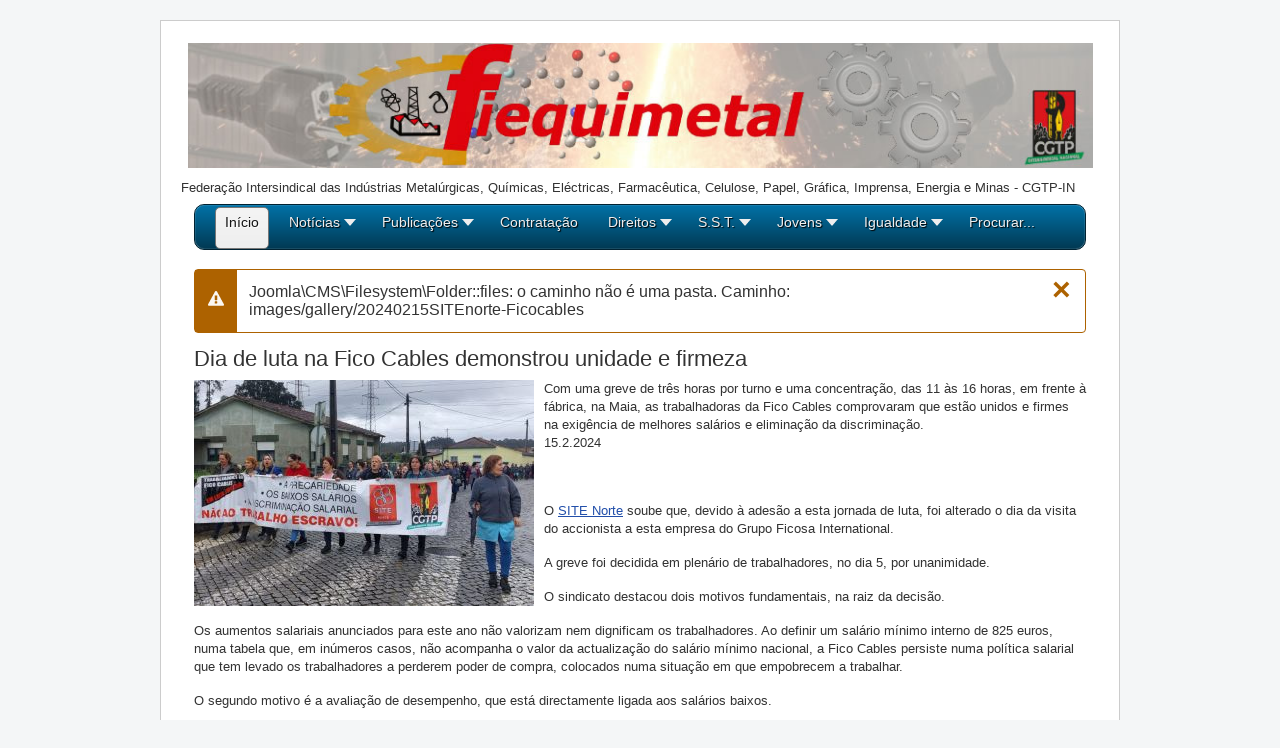

--- FILE ---
content_type: text/html; charset=utf-8
request_url: https://fiequimetal.pt/index.php/noticias/1891-dia-de-luta-na-fico-cables-demonstrou-unidade-e-firmeza
body_size: 12148
content:
<!DOCTYPE html>
<html lang="pt-pt" dir="ltr">


  <head>
  	<!-- Start TAGZ: -->
  	<meta name="twitter:card" content="summary_large_image"/>
	<meta name="twitter:description" content="Com uma greve de três horas por turno e uma concentração, das 11 às 16 horas, em frente à fábrica, na Maia, as trabalhadoras da Fico Cables comprovaram que estão unidos e firmes na exigência de melhores salários e eliminação da discriminação. 15.2.2024"/>
	<meta name="twitter:image" content="https://fiequimetal.pt/images/2024Noticias/20240215SITEnorte-Ficocables-k.jpg"/>
	<meta name="twitter:title" content="Dia de luta na Fico Cables demonstrou unidade e firmeza"/>
	<meta property="og:description" content="Com uma greve de três horas por turno e uma concentração, das 11 às 16 horas, em frente à fábrica, na Maia, as trabalhadoras da Fico Cables comprovaram que estão unidos e firmes na exigência de melhores salários e eliminação da discriminação. 15.2.2024"/>
	<meta property="og:image" content="https://fiequimetal.pt/images/2024Noticias/20240215SITEnorte-Ficocables-k.jpg"/>
	<meta property="og:image:height" content="800"/>
	<meta property="og:image:width" content="1200"/>
	<meta property="og:site_name" content="https://www.fiequimetal.pt/"/>
	<meta property="og:title" content="Dia de luta na Fico Cables demonstrou unidade e firmeza"/>
	<meta property="og:type" content="article"/>
	<meta property="og:url" content="https%3A%2F%2Ffiequimetal.pt%2Findex.php%2Fnoticias%2F1891-dia-de-luta-na-fico-cables-demonstrou-unidade-e-firmeza"/>
  	<!-- End TAGZ -->
  		
    <meta charset="utf-8">
	<meta name="viewport" content="width=device-width, initial-scale=1">
	<meta name="description" content="Fiequimetal/CGTP-IN - sítio da federação, dos sindicatos e dos trabalhadores das indústrias metalúrgicas, químicas, farmacêutica, eléctricas, do papel, gráfica ">
	<meta name="generator" content="Joomla! - Open Source Content Management - Version 5.4.2">
	<title>Dia de luta na Fico Cables demonstrou unidade e firmeza — Fiequimetal</title>
	<link href="/media/system/images/joomla-favicon.svg" rel="icon" type="image/svg+xml">
	<link href="/media/templates/site/cassiopeia/images/favicon.ico" rel="alternate icon" type="image/vnd.microsoft.icon">
	<link href="/media/system/images/joomla-favicon-pinned.svg" rel="mask-icon" color="#000">

    <link href="/media/system/css/joomla-fontawesome.min.css?cc0be4" rel="lazy-stylesheet"><noscript><link href="/media/system/css/joomla-fontawesome.min.css?cc0be4" rel="stylesheet"></noscript>
	<link href="/media/templates/site/cassiopeia/css/template.min.css?cc0be4" rel="stylesheet">
	<link href="/media/templates/site/cassiopeia/css/global/colors_standard.min.css?cc0be4" rel="stylesheet">
	<link href="/media/templates/site/cassiopeia/css/vendor/joomla-custom-elements/joomla-alert.min.css?0.4.1" rel="stylesheet">
	<link href="/media/templates/site/cassiopeia/css/user.css?cc0be4" rel="stylesheet">
	<link href="https://fiequimetal.pt/plugins/content/addtoany/addtoany.css" rel="stylesheet">
	<link href="/plugins/content/jw_allvideos/jw_allvideos/tmpl/Classic/css/template.css?v=7.0" rel="stylesheet">
	<link href="/media/plg_system_jcemediabox/css/jcemediabox.min.css?7d30aa8b30a57b85d658fcd54426884a" rel="stylesheet">
	<link href="https://fiequimetal.pt/media/com_acym/css/libraries/email-misspelled.min.css?v=1070" rel="stylesheet">
	<link href="https://fiequimetal.pt/media/com_acym/css/module.min.css?v=1070" rel="stylesheet">
	<link href="/modules/mod_maximenuck/themes/custom/css/maximenuck_maximenuck164.css" rel="stylesheet">
	<link href="/modules/mod_maximenuck/themes/custom/css/maximenuck_maximenuck133.css" rel="stylesheet">
	<link href="/media/plg_system_imageeffectck/css/imageeffectck.css?ver=2.2.7" rel="stylesheet">
	<link href="/plugins/system/mediabox_ck/assets/mediaboxck.css?ver=2.6.0" rel="stylesheet">
	<style>:root{--hue:214;--template-bg-light:#f0f4fb;--template-text-dark:#495057;--template-text-light:#fff;--template-link-color:var(--link-color);--template-special-color:#001b4c}</style>
	<style>.mobilemenuck-bar{display:none;position:relative;left:0;top:0;right:0;z-index:100}.mobilemenuck-bar-title{display:block}.mobilemenuck-bar-button{cursor:pointer;box-sizing:border-box;position:absolute;top:0;right:0;line-height:.8em;font-family:Verdana;text-align:center}.mobilemenuck{box-sizing:border-box;width:100%}.mobilemenuck-topbar{position:relative}.mobilemenuck-title{display:block}.mobilemenuck-button{cursor:pointer;box-sizing:border-box;position:absolute;top:0;right:0;line-height:.8em;font-family:Verdana;text-align:center}.mobilemenuck a{display:block;text-decoration:none}.mobilemenuck a:hover{text-decoration:none}.mobilemenuck .mobilemenuck-item>div{position:relative}.mobilemenuck-togglericon:after{cursor:pointer;text-align:center;display:block;position:absolute;right:0;top:0;content:"+"}.mobilemenuck .open .mobilemenuck-togglericon:after{content:"-"}.mobilemenuck-lock-button.mobilemenuck-button{right:45px}.mobilemenuck-lock-button.mobilemenuck-button svg{max-height:50%}.mobilemenuck-lock-button.mobilemenuck-button::after{display:block;content:"";height:100%;width:100%;z-index:1;position:absolute;top:0;left:0}.mobilemenuck[data-display="flyout"]{overflow:initial!important}.mobilemenuck[data-display="flyout"] .level1+.mobilemenuck-submenu{position:absolute;top:0;left:auto;display:none;height:100vh;left:100%}.mobilemenuck[data-display="flyout"] .level2+.mobilemenuck-submenu{position:absolute;top:0;left:auto;display:none;height:100vh;left:100%}.mobilemenuck[data-display="flyout"][data-effect*="slideright"] .level1+.mobilemenuck-submenu{right:100%;left:auto}.mobilemenuck[data-display="flyout"][data-effect*="slideright"] .level2+.mobilemenuck-submenu{right:100%;left:auto}.rtl .mobilemenuck-bar-button{left:0;right:auto}.rtl .mobilemenuck-button{left:0;right:auto}.rtl .mobilemenuck-togglericon::after{left:0;right:auto}@media screen and (max-width:640px){.mobilemenuck[data-display="flyout"] .level1+.mobilemenuck-submenu{position:static;width:initial!important;height:initial}}@media screen and (max-width:1000px){.mobilemenuck[data-display="flyout"] .level2+.mobilemenuck-submenu{position:static;width:initial!important;height:initial}}.mobilemenuck-backbutton{cursor:pointer}.mobilemenuck-backbutton:hover{opacity:.7}[data-id="maximenuck164"] .mobilemenuck-bar-title{background:#464646;color:#fff;font-weight:bold;text-indent:20px;line-height:43px;font-size:20px}[data-id="maximenuck164"] .mobilemenuck-bar-title a{color:#fff;font-weight:bold;text-indent:20px;line-height:43px;font-size:20px}[data-id="maximenuck164"] .mobilemenuck-bar-button{background:#333;height:43px;width:43px;color:#fff;padding-top:8px;font-size:1.8em}[data-id="maximenuck164"] .mobilemenuck-bar-button a{color:#fff;font-size:1.8em}[data-id="maximenuck164"].mobilemenuck{background:#464646;color:#fff;padding-bottom:5px;font-weight:bold;font-size:1.2em}[data-id="maximenuck164"].mobilemenuck a{color:#fff;font-weight:bold;font-size:1.2em}[data-id="maximenuck164"] .mobilemenuck-title{background:#464646;height:43px;text-indent:20px;line-height:43px;font-size:20px}[data-id="maximenuck164"] .mobilemenuck-title a{text-indent:20px;line-height:43px;font-size:20px}[data-id="maximenuck164"] .mobilemenuck-button{min-height:35px;height:43px;width:45px;line-height:35px;font-size:1.8em}[data-id="maximenuck164"] .mobilemenuck-button a{line-height:35px;font-size:1.8em}[data-id="maximenuck164"] .mobilemenuck-item>.level1{background:#027ea6;-moz-border-radius:5px 5px 5px 5px;-o-border-radius:5px 5px 5px 5px;-webkit-border-radius:5px 5px 5px 5px;border-radius:5px 5px 5px 5px;color:#fff;margin-top:4px;margin-right:4px;margin-bottom:4px;margin-left:4px;padding-left:15px;line-height:35px}[data-id="maximenuck164"] .mobilemenuck-item>.level1 a{color:#fff;line-height:35px}[data-id="maximenuck164"] .mobilemenuck-item > .level1:not(.headingck):hover, [data-id="maximenuck164"] .mobilemenuck-item > .level1.open {background:#008bb8}[data-id="maximenuck164"] .mobilemenuck-item>.level2{background:#fff;-moz-border-radius:5px 5px 5px 5px;-o-border-radius:5px 5px 5px 5px;-webkit-border-radius:5px 5px 5px 5px;border-radius:5px 5px 5px 5px;color:#000;margin-top:4px;margin-right:4px;margin-bottom:4px;margin-left:4px;padding-left:25px;line-height:35px}[data-id="maximenuck164"] .mobilemenuck-item>.level2 a{color:#000;line-height:35px}[data-id="maximenuck164"] .mobilemenuck-item > .level2:not(.headingck):hover, [data-id="maximenuck164"] .mobilemenuck-item > .level2.open {background:#f0f0f0}[data-id="maximenuck164"] .level2 + .mobilemenuck-submenu .mobilemenuck-item > div:not(.mobilemenuck-submenu) {background:#689332;-moz-border-radius:5px 5px 5px 5px;-o-border-radius:5px 5px 5px 5px;-webkit-border-radius:5px 5px 5px 5px;border-radius:5px 5px 5px 5px;color:#fff;margin-top:4px;margin-right:4px;margin-bottom:4px;margin-left:4px;padding-left:35px;line-height:35px}[data-id="maximenuck164"] .level2 + .mobilemenuck-submenu .mobilemenuck-item > div:not(.mobilemenuck-submenu) a {color:#fff;line-height:35px}[data-id="maximenuck164"] .level2 + .mobilemenuck-submenu .mobilemenuck-item > div:not(.headingck):not(.mobilemenuck-submenu):hover, [data-id="maximenuck164"] .mobilemenuck-item > .level2 + .mobilemenuck-submenu .mobilemenuck-item > div.open:not(.mobilemenuck-submenu) {background:#72a137}[data-id="maximenuck164"] .mobilemenuck-togglericon:after{background:#000;background:rgba(0,0,0,.25);-pie-background:rgba(0,0,0,.25);-moz-border-radius:0 5px 5px 0;-o-border-radius:0 5px 5px 0;-webkit-border-radius:0 5px 5px 0;border-radius:0 5px 5px 0;min-height:35px;height:100%;width:35px;padding-right:5px;padding-left:5px;line-height:35px;font-size:1.7em}[data-id="maximenuck164"] .mobilemenuck-togglericon:after a{line-height:35px;font-size:1.7em}.mobilemaximenuck div span.descck{padding-left:10px;font-size:12px}[data-id="maximenuck164"] .mobilemenuck-item-counter{display:inline-block;margin:0 5px;padding:10px;font-size:12px;line-height:0;background:rgba(0,0,0,.3);color:#eee;border-radius:10px;height:20px;transform:translate(10px,-3px);box-sizing:border-box}[data-id="maximenuck164"]+.mobilemenuck-overlay{position:fixed;top:0;background:#000;opacity:.3;left:0;right:0;bottom:0;z-index:9}[data-id="maximenuck164"] .mobilemenuck-backbutton svg{width:14px;fill:#fff;position:relative;left:-5px;top:-2px}[data-id="maximenuck164"] img.mobilemenuck-icon{width:32px;height:32px;margin:5px}[data-id="maximenuck164"] i.mobilemenuck-icon{font-size:32px;margin:5px}[data-id="maximenuck164"] .mobilemenuck-item .maximenuiconck{font-size:32px;margin:5px}[data-id="maximenuck164"]+.mobilemenuck-overlay{position:fixed;top:0;background:#000;opacity:.3;left:0;right:0;bottom:0;z-index:9}.mobilemenuck-bar{display:none;position:relative;left:0;top:0;right:0;z-index:100}.mobilemenuck-bar-title{display:block}.mobilemenuck-bar-button{cursor:pointer;box-sizing:border-box;position:absolute;top:0;right:0;line-height:.8em;font-family:Verdana;text-align:center}.mobilemenuck{box-sizing:border-box;width:100%}.mobilemenuck-topbar{position:relative}.mobilemenuck-title{display:block}.mobilemenuck-button{cursor:pointer;box-sizing:border-box;position:absolute;top:0;right:0;line-height:.8em;font-family:Verdana;text-align:center}.mobilemenuck a{display:block;text-decoration:none}.mobilemenuck a:hover{text-decoration:none}.mobilemenuck .mobilemenuck-item>div{position:relative}.mobilemenuck-togglericon:after{cursor:pointer;text-align:center;display:block;position:absolute;right:0;top:0;content:"+"}.mobilemenuck .open .mobilemenuck-togglericon:after{content:"-"}.mobilemenuck-lock-button.mobilemenuck-button{right:45px}.mobilemenuck-lock-button.mobilemenuck-button svg{max-height:50%}.mobilemenuck-lock-button.mobilemenuck-button::after{display:block;content:"";height:100%;width:100%;z-index:1;position:absolute;top:0;left:0}.mobilemenuck[data-display="flyout"]{overflow:initial!important}.mobilemenuck[data-display="flyout"] .level1+.mobilemenuck-submenu{position:absolute;top:0;left:auto;display:none;height:100vh;left:100%}.mobilemenuck[data-display="flyout"] .level2+.mobilemenuck-submenu{position:absolute;top:0;left:auto;display:none;height:100vh;left:100%}.mobilemenuck[data-display="flyout"][data-effect*="slideright"] .level1+.mobilemenuck-submenu{right:100%;left:auto}.mobilemenuck[data-display="flyout"][data-effect*="slideright"] .level2+.mobilemenuck-submenu{right:100%;left:auto}.rtl .mobilemenuck-bar-button{left:0;right:auto}.rtl .mobilemenuck-button{left:0;right:auto}.rtl .mobilemenuck-togglericon::after{left:0;right:auto}@media screen and (max-width:640px){.mobilemenuck[data-display="flyout"] .level1+.mobilemenuck-submenu{position:static;width:initial!important;height:initial}}@media screen and (max-width:1000px){.mobilemenuck[data-display="flyout"] .level2+.mobilemenuck-submenu{position:static;width:initial!important;height:initial}}.mobilemenuck-backbutton{cursor:pointer}.mobilemenuck-backbutton:hover{opacity:.7}[data-id="maximenuck133"] .mobilemenuck-bar-title{background:#464646;color:#fff;font-weight:bold;text-indent:20px;line-height:43px;font-size:20px}[data-id="maximenuck133"] .mobilemenuck-bar-title a{color:#fff;font-weight:bold;text-indent:20px;line-height:43px;font-size:20px}[data-id="maximenuck133"] .mobilemenuck-bar-button{background:#333;height:43px;width:43px;color:#fff;padding-top:8px;font-size:1.8em}[data-id="maximenuck133"] .mobilemenuck-bar-button a{color:#fff;font-size:1.8em}[data-id="maximenuck133"].mobilemenuck{background:#464646;color:#fff;padding-bottom:5px;font-weight:bold;font-size:1.2em}[data-id="maximenuck133"].mobilemenuck a{color:#fff;font-weight:bold;font-size:1.2em}[data-id="maximenuck133"] .mobilemenuck-title{background:#464646;height:43px;text-indent:20px;line-height:43px;font-size:20px}[data-id="maximenuck133"] .mobilemenuck-title a{text-indent:20px;line-height:43px;font-size:20px}[data-id="maximenuck133"] .mobilemenuck-button{min-height:35px;height:43px;width:45px;line-height:35px;font-size:1.8em}[data-id="maximenuck133"] .mobilemenuck-button a{line-height:35px;font-size:1.8em}[data-id="maximenuck133"] .mobilemenuck-item>.level1{background:#027ea6;-moz-border-radius:5px 5px 5px 5px;-o-border-radius:5px 5px 5px 5px;-webkit-border-radius:5px 5px 5px 5px;border-radius:5px 5px 5px 5px;color:#fff;margin-top:4px;margin-right:4px;margin-bottom:4px;margin-left:4px;padding-left:15px;line-height:35px}[data-id="maximenuck133"] .mobilemenuck-item>.level1 a{color:#fff;line-height:35px}[data-id="maximenuck133"] .mobilemenuck-item > .level1:not(.headingck):hover, [data-id="maximenuck133"] .mobilemenuck-item > .level1.open {background:#008bb8}[data-id="maximenuck133"] .mobilemenuck-item>.level2{background:#fff;-moz-border-radius:5px 5px 5px 5px;-o-border-radius:5px 5px 5px 5px;-webkit-border-radius:5px 5px 5px 5px;border-radius:5px 5px 5px 5px;color:#000;margin-top:4px;margin-right:4px;margin-bottom:4px;margin-left:4px;padding-left:25px;line-height:35px}[data-id="maximenuck133"] .mobilemenuck-item>.level2 a{color:#000;line-height:35px}[data-id="maximenuck133"] .mobilemenuck-item > .level2:not(.headingck):hover, [data-id="maximenuck133"] .mobilemenuck-item > .level2.open {background:#f0f0f0}[data-id="maximenuck133"] .level2 + .mobilemenuck-submenu .mobilemenuck-item > div:not(.mobilemenuck-submenu) {background:#689332;-moz-border-radius:5px 5px 5px 5px;-o-border-radius:5px 5px 5px 5px;-webkit-border-radius:5px 5px 5px 5px;border-radius:5px 5px 5px 5px;color:#fff;margin-top:4px;margin-right:4px;margin-bottom:4px;margin-left:4px;padding-left:35px;line-height:35px}[data-id="maximenuck133"] .level2 + .mobilemenuck-submenu .mobilemenuck-item > div:not(.mobilemenuck-submenu) a {color:#fff;line-height:35px}[data-id="maximenuck133"] .level2 + .mobilemenuck-submenu .mobilemenuck-item > div:not(.headingck):not(.mobilemenuck-submenu):hover, [data-id="maximenuck133"] .mobilemenuck-item > .level2 + .mobilemenuck-submenu .mobilemenuck-item > div.open:not(.mobilemenuck-submenu) {background:#72a137}[data-id="maximenuck133"] .mobilemenuck-togglericon:after{background:#000;background:rgba(0,0,0,.25);-pie-background:rgba(0,0,0,.25);-moz-border-radius:0 5px 5px 0;-o-border-radius:0 5px 5px 0;-webkit-border-radius:0 5px 5px 0;border-radius:0 5px 5px 0;min-height:35px;height:100%;width:35px;padding-right:5px;padding-left:5px;line-height:35px;font-size:1.7em}[data-id="maximenuck133"] .mobilemenuck-togglericon:after a{line-height:35px;font-size:1.7em}.mobilemaximenuck div span.descck{padding-left:10px;font-size:12px}[data-id="maximenuck133"] .mobilemenuck-item-counter{display:inline-block;margin:0 5px;padding:10px;font-size:12px;line-height:0;background:rgba(0,0,0,.3);color:#eee;border-radius:10px;height:20px;transform:translate(10px,-3px);box-sizing:border-box}[data-id="maximenuck133"]+.mobilemenuck-overlay{position:fixed;top:0;background:#000;opacity:.3;left:0;right:0;bottom:0;z-index:9}[data-id="maximenuck133"] .mobilemenuck-backbutton svg{width:14px;fill:#fff;position:relative;left:-5px;top:-2px}[data-id="maximenuck133"] img.mobilemenuck-icon{width:32px;height:32px;margin:5px}[data-id="maximenuck133"] i.mobilemenuck-icon{font-size:32px;margin:5px}[data-id="maximenuck133"] .mobilemenuck-item .maximenuiconck{font-size:32px;margin:5px}[data-id="maximenuck133"]+.mobilemenuck-overlay{position:fixed;top:0;background:#000;opacity:.3;left:0;right:0;bottom:0;z-index:9}.mobilemenuck-logo{text-align:center}.mobilemenuck-logo-left{text-align:left}.mobilemenuck-logo-right{text-align:right}.mobilemenuck-logo a{display:inline-block}</style>
	<style>div#maximenuck133 .titreck-text{flex:1}div#maximenuck133 .maximenuck.rolloveritem img{display:none!important}@media screen and (max-width:640px){div#maximenuck133 ul.maximenuck li.maximenuck.nomobileck,div#maximenuck133 .maxipushdownck ul.maximenuck2 li.maximenuck.nomobileck{display:none!important}div#maximenuck133.maximenuckh{height:auto!important}div#maximenuck133.maximenuckh li.maxiFancybackground{display:none!important}div#maximenuck133.maximenuckh ul:not(.noresponsive) {height:auto!important;padding-left:0!important}div#maximenuck133.maximenuckh ul:not(.noresponsive) li {float:none!important;width:100%!important;box-sizing:border-box;padding-left:0!important;padding-right:0!important;margin-right:0!important}div#maximenuck133.maximenuckh ul:not(.noresponsive) li > div.floatck {width:100%!important;box-sizing:border-box;right:0!important;left:0!important;margin-left:0!important;position:relative!important}div#maximenuck133.maximenuckh ul:not(.noresponsive) li:hover > div.floatck {position:relative!important;margin-left:0!important}div#maximenuck133.maximenuckh ul:not(.noresponsive) div.floatck div.maximenuck2 {width:100%!important}div#maximenuck133.maximenuckh ul:not(.noresponsive) div.floatck div.floatck {width:100%!important;margin:20px 0 0 0!important}div#maximenuck133.maximenuckh ul:not(.noresponsive) div.floatck div.maxidrop-main {width:100%!important}div#maximenuck133.maximenuckh ul:not(.noresponsive) li.maximenucklogo img {display:block!important;margin-left:auto!important;margin-right:auto!important;float:none!important}div#maximenuck133.maximenuckv{height:auto!important}div#maximenuck133.maximenuckh li.maxiFancybackground{display:none!important}div#maximenuck133.maximenuckv ul:not(.noresponsive) {height:auto!important;padding-left:0!important}div#maximenuck133.maximenuckv ul:not(.noresponsive) li {float:none!important;width:100%!important;padding-left:0!important;margin-right:0!important}div#maximenuck133.maximenuckv ul:not(.noresponsive) li > div.floatck {width:100%!important;right:0!important;margin-left:0!important;margin-top:0!important;position:relative!important;left:0!important}div#maximenuck133.maximenuckv ul:not(.noresponsive) li:hover > div.floatck {position:relative!important;margin-left:0!important}div#maximenuck133.maximenuckv ul:not(.noresponsive) div.floatck div.maximenuck2 {width:100%!important}div#maximenuck133.maximenuckv ul:not(.noresponsive) div.floatck div.floatck {width:100%!important;margin:20px 0 0 0!important}div#maximenuck133.maximenuckv ul:not(.noresponsive) div.floatck div.maxidrop-main {width:100%!important}div#maximenuck133.maximenuckv ul:not(.noresponsive) li.maximenucklogo img {display:block!important;margin-left:auto!important;margin-right:auto!important;float:none!important}}@media screen and (min-width:641px){div#maximenuck133 ul.maximenuck li.maximenuck.nodesktopck,div#maximenuck133 .maxipushdownck ul.maximenuck2 li.maximenuck.nodesktopck{display:none!important}}#maximenuck133.maximenuck-wcag-active .maximenuck-toggler-anchor ~ ul {display:block!important}#maximenuck133 .maximenuck-toggler-anchor{height:0;opacity:0;overflow:hidden;display:none}div#maximenuck133 ul.maximenuck li.maximenuck.level1>a,div#maximenuck133 ul.maximenuck li.maximenuck.level1>span.separator{display:flex;align-items:center}div#maximenuck133 ul.maximenuck li.maximenuck.level1 li.maximenuck>a,div#maximenuck133 ul.maximenuck li.maximenuck.level1 li.maximenuck>span.separator{display:flex}div#maximenuck133 ul.maximenuck li.maximenuck.level1>a[data-align="bottom"],div#maximenuck133 ul.maximenuck li.maximenuck.level1>span.separator[data-align="bottom"],div#maximenuck133 ul.maximenuck li.maximenuck.level1 li.maximenuck>a[data-align="bottom"],div#maximenuck133 ul.maximenuck li.maximenuck.level1 li.maximenuck>span.separator[data-align="bottom"],div#maximenuck133 ul.maximenuck li.maximenuck.level1>a[data-align="top"],div#maximenuck133 ul.maximenuck li.maximenuck.level1>span.separator[data-align="top"],div#maximenuck133 ul.maximenuck li.maximenuck.level1 li.maximenuck>a[data-align="top"],div#maximenuck133 ul.maximenuck li.maximenuck.level1 li.maximenuck>span.separator[data-align="top"]{flex-direction:column;align-items:inherit}div#maximenuck133 ul.maximenuck li.maximenuck.level1 > a[data-align=*"bottom"] img,
div#maximenuck133 ul.maximenuck li.maximenuck.level1 > span.separator[data-align=*"bottom"] img,
div#maximenuck133 ul.maximenuck li.maximenuck.level1 li.maximenuck > a[data-align=*"bottom"] img,
div#maximenuck133 ul.maximenuck li.maximenuck.level1 li.maximenuck > span.separator[data-align=*"bottom"] img {align-self:end}div#maximenuck133 ul.maximenuck li.maximenuck.level1 > a[data-align=*"top"] img,
div#maximenuck133 ul.maximenuck li.maximenuck.level1 > span.separator[data-align=*"top"] img,
div#maximenuck133 ul.maximenuck li.maximenuck.level1 li.maximenuck > a[data-align=*"top"] img,
div#maximenuck133 ul.maximenuck li.maximenuck.level1 li.maximenuck > span.separator[data-align=*"top"] img {align-self:start}</style>
	<style>#mbCenter,#mbToolbar{background-color:#1a1a1a;-webkit-border-radius:10px;-khtml-border-radius:10px;-moz-border-radius:10px;border-radius:10px;-webkit-box-shadow:0 5px 20px rgba(0,0,0,.50);-khtml-box-shadow:0 5px 20px rgba(0,0,0,.50);-moz-box-shadow:0 5px 20px rgba(0,0,0,.50);box-shadow:0 5px 20px rgba(0,0,0,.50);-ms-filter:"progid:DXImageTransform.Microsoft.Shadow(Strength=5, Direction=180, Color='#000000')";filter: progid:DXImageTransform.Microsoft.Shadow(Strength=5, Direction=180, Color='#000000')}#mbOverlay{background-color:#000}#mbCenter.mbLoading{background-color:#1a1a1a}#mbBottom{color:#999}#mbTitle,#mbPrevLink,#mbNextLink,#mbCloseLink,#mbPlayLink,#mbPauseLink,#mbZoomMinus,#mbZoomValue,#mbZoomPlus{color:#fff}</style>
	<style>a.mediaboxck_link figure.mediaboxck:not(.imageeffectck):hover:after {background-color:rgba(0,0,0,0,5)}</style>
	<style>#maximenuck133-mobile-bar,#maximenuck133-mobile-bar-wrap-topfixed{display:none}@media only screen and (max-width:640px){#maximenuck133,#maximenuck133-wrap button.navbar-toggler{display:none!important}#maximenuck133-mobile-bar,#maximenuck133-mobile-bar-wrap-topfixed{display:block;flex:1}.mobilemenuck-hide{display:none!important}}</style>

    <script src="/media/vendor/jquery/js/jquery.min.js?3.7.1"></script>
	<script src="/media/legacy/js/jquery-noconflict.min.js?504da4"></script>
	<script type="application/json" class="joomla-script-options new">{"joomla.jtext":{"MEDIABOXCK_SHARE":"Share","MEDIABOXCK_EMAIL":"Email","MEDIABOXCK_CLOSE":"Close","MEDIABOXCK_NEXT":"Next","MEDIABOXCK_PREV":"Previous","MEDIABOXCK_DOWNLOAD":"Download","MEDIABOXCK_PLAY":"Play","MEDIABOXCK_PAUSE":"Pause","PLG_MOBILEMENUCK_SEARCH":"Search","PLG_MOBILEMENUCK_BAR_BUTTON_LABEL":"Open the menu","PLG_MOBILEMENUCK_LOCK_BUTTON_LABEL":"Lock the menu","PLG_MOBILEMENUCK_MENU_BUTTON_LABEL":"Close the menu","PLG_MOBILEMENUCK_SEARCH_LABEL":"Search for an entry in the menu","PLG_MOBILEMENUCK_TOGGLER_ICON_LABEL":"Click to open\/close the submenu","PLG_MOBILEMENUCK_SEARCH_RESET_LABEL":"Reset the search","ERROR":"Erro","MESSAGE":"Mensagem","NOTICE":"Aviso","WARNING":"Advertência","JCLOSE":"Fechar","JOK":"Aceitar","JOPEN":"Abrir"},"joomla.messages":[{"warning":["Joomla\\CMS\\Filesystem\\Folder::files: o caminho não é uma pasta. Caminho: images\/gallery\/20240215SITEnorte-Ficocables"]}],"system.paths":{"root":"","rootFull":"https:\/\/fiequimetal.pt\/","base":"","baseFull":"https:\/\/fiequimetal.pt\/"},"csrf.token":"2b937aa0efc70029660857623c8aac53"}</script>
	<script src="/media/system/js/core.min.js?a3d8f8"></script>
	<script src="/media/templates/site/cassiopeia/js/template.min.js?cc0be4" type="module"></script>
	<script src="/media/system/js/messages.min.js?9a4811" type="module"></script>
	<script src="https://static.addtoany.com/menu/page.js" defer></script>
	<script src="/plugins/content/jw_allvideos/jw_allvideos/includes/js/behaviour.js?v=7.0"></script>
	<script src="/media/plg_system_jcemediabox/js/jcemediabox.min.js?7d30aa8b30a57b85d658fcd54426884a"></script>
	<script src="https://fiequimetal.pt/media/com_acym/js/libraries/email-misspelled.min.js?v=1070"></script>
	<script src="https://fiequimetal.pt/media/com_acym/js/module.min.js?v=1070"></script>
	<script src="/modules/mod_maximenuck/assets/maximenuck.min.js?ver=10.1.11"></script>
	<script src="/media/plg_system_imageeffectck/js/imageeffectck.js"></script>
	<script src="/plugins/system/mediabox_ck/assets/mediaboxck.min.js?ver=2.9.1"></script>
	<script src="/media/plg_system_mobilemenuck/assets/mobilemenuck.js?ver=1.6.11"></script>
	<script type="application/ld+json">{"@context":"https://schema.org","@type":"BreadcrumbList","@id":"https://fiequimetal.pt/#/schema/BreadcrumbList/17","itemListElement":[{"@type":"ListItem","position":1,"item":{"@id":"https://fiequimetal.pt/index.php","name":"Início"}},{"@type":"ListItem","position":2,"item":{"@id":"https://fiequimetal.pt/index.php/noticias","name":"Notícias"}},{"@type":"ListItem","position":3,"item":{"name":"Dia de luta na Fico Cables demonstrou unidade e firmeza"}}]}</script>
	<script type="application/ld+json">{"@context":"https://schema.org","@graph":[{"@type":"Organization","@id":"https://fiequimetal.pt/#/schema/Organization/base","name":"Fiequimetal","url":"https://fiequimetal.pt/"},{"@type":"WebSite","@id":"https://fiequimetal.pt/#/schema/WebSite/base","url":"https://fiequimetal.pt/","name":"Fiequimetal","publisher":{"@id":"https://fiequimetal.pt/#/schema/Organization/base"}},{"@type":"WebPage","@id":"https://fiequimetal.pt/#/schema/WebPage/base","url":"https://fiequimetal.pt/index.php/noticias/1891-dia-de-luta-na-fico-cables-demonstrou-unidade-e-firmeza","name":"Dia de luta na Fico Cables demonstrou unidade e firmeza — Fiequimetal","description":"Fiequimetal/CGTP-IN - sítio da federação, dos sindicatos e dos trabalhadores das indústrias metalúrgicas, químicas, farmacêutica, eléctricas, do papel, gráfica ","isPartOf":{"@id":"https://fiequimetal.pt/#/schema/WebSite/base"},"about":{"@id":"https://fiequimetal.pt/#/schema/Organization/base"},"inLanguage":"pt-PT","breadcrumb":{"@id":"https://fiequimetal.pt/#/schema/BreadcrumbList/17"}},{"@type":"Article","@id":"https://fiequimetal.pt/#/schema/com_content/article/1891","name":"Dia de luta na Fico Cables demonstrou unidade e firmeza","headline":"Dia de luta na Fico Cables demonstrou unidade e firmeza","inLanguage":"pt-PT","isPartOf":{"@id":"https://fiequimetal.pt/#/schema/WebPage/base"}}]}</script>
	<script>jQuery(document).ready(function(){WfMediabox.init({"base":"\/","theme":"standard","width":"","height":"","lightbox":0,"shadowbox":0,"icons":1,"overlay":1,"overlay_opacity":0.8,"overlay_color":"#000000","transition_speed":500,"close":2,"labels":{"close":"Close","next":"Next","previous":"Previous","cancel":"Cancel","numbers":"{{numbers}}","numbers_count":"{{current}} of {{total}}","download":"Download"},"swipe":true,"expand_on_click":true});});</script>
	<script>if(typeof acymModule==='undefined'){var acymModule=[];acymModule['emailRegex']=/^[a-z0-9!#$%&\'*+\/=?^_`{|}~-]+(?:\.[a-z0-9!#$%&\'*+\/=?^_`{|}~-]+)*\@([a-z0-9-]+\.)+[a-z0-9]{2,20}$/i;acymModule['NAMECAPTION']='Nome';acymModule['NAME_MISSING']='Por favor, insira o seu nome';acymModule['EMAILCAPTION']='E-mail';acymModule['VALID_EMAIL']='Por favor insira um endereço de e-mail válido.';acymModule['VALID_EMAIL_CONFIRMATION']='O campo de e-mail e o campo de confirmação de e-mail devem ser idênticos';acymModule['CAPTCHA_MISSING']='O captcha é inválido, por favor tente novamente.';acymModule['NO_LIST_SELECTED']='Por favor, selecione as listas em que deseja inscrever-se.';acymModule['NO_LIST_SELECTED_UNSUB']='Selecione as listas das quais deseja cancelar a inscrição';acymModule['ACCEPT_TERMS']='Por favor verifique os Termos e condições / Política de privacidade';}</script>
	<script>window.addEventListener("DOMContentLoaded",(event)=>{acymModule["excludeValuesformAcym62061"]=[];acymModule["excludeValuesformAcym62061"]["1"]="Nome";acymModule["excludeValuesformAcym62061"]["2"]="E-mail";});</script>
	<script>jQuery(document).ready(function(){new Maximenuck('#maximenuck164',{fxtransition:'linear',dureeIn:0,dureeOut:500,menuID:'maximenuck164',testoverflow:'0',orientation:'horizontal',behavior:'mouseover',opentype:'open',fxdirection:'normal',directionoffset1:'30',directionoffset2:'30',showactivesubitems:'0',ismobile:0,menuposition:'0',effecttype:'dropdown',topfixedeffect:'1',topfixedoffset:'',topfixedoffsetboth:'0',clickclose:'0',closeclickoutside:'0',clicktoggler:'0',fxduration:500});});</script>
	<script>Mediabox.scanPage=function(){var links=jQuery('a').filter(function(i){if(jQuery(this).attr('class')&&jQuery(this).data('mediaboxck_done')!='1'){var patt=new RegExp(/^lightbox/i);return patt.test(jQuery(this).attr('class'));}});if(!links.length)return false;new Mediaboxck(links,{overlayOpacity:0.7,resizeOpening:0,resizeDuration:240,initialWidth:320,initialHeight:180,fullWidth:'0',defaultWidth:'300',defaultHeight:'200',showCaption:1,showCounter:0,loop:1,isMobileEnable:1,isMobile:false,mobileResolution:'640',attribType:'class',showToolbar:'1',diapoTime:'3000',diapoAutoplay:'0',toolbarSize:'normal',medialoop:false,showZoom:1,share:1,download:1,theme:'theme1',counterText:'({x} of {y})',},null,function(curlink,el){var rel0=curlink.className.replace(/[[]|]/gi," ");var relsize=rel0.split(" ");return(curlink==el)||((curlink.className.length>8)&&el.className.match(relsize[1]));});};jQuery(document).ready(function(){Mediabox.scanPage();});</script>
	<script>jQuery(document).ready(function(){new MobileMenuCK(jQuery('#maximenuck164'),{menubarbuttoncontent:'&#x2261;',topbarbuttoncontent:'×',showmobilemenutext:'default',mobilemenutext:'Menu',container:'menucontainer',detectiontype:'tablet',resolution:'640',usemodules:'0',useimages:'0',showlogo:'1',showdesc:'0',displaytype:'accordion',displayeffect:'normal',menuwidth:'300',openedonactiveitem:'0',mobilebackbuttontext:'Back',menuselector:'ul.maximenuck',uriroot:'',tooglebarevent:'click',tooglebaron:'button',logo_source:'maximenuck',logo_image:'',logo_link:'',logo_alt:'',logo_position:'left',logo_width:'',logo_height:'',logo_margintop:'',logo_marginright:'',logo_marginbottom:'',logo_marginleft:'',topfixedeffect:'always',lock_button:'0',lock_forced:'0',accordion_use_effects:'0',accordion_toggle:'0',show_icons:'1',counter:'0',hide_desktop:'0',overlay:'1',menuid:'maximenuck164',langdirection:'ltr',merge:'',beforetext:'',aftertext:'',mergeorder:'',logo_where:'1',custom_position:'#css_selector',search:'0',uriroot:''});});</script>
	<script>jQuery(document).ready(function(){new MobileMenuCK(jQuery('#maximenuck133'),{menubarbuttoncontent:'&#x2261;',topbarbuttoncontent:'×',showmobilemenutext:'default',mobilemenutext:'Menu',container:'menucontainer',detectiontype:'resolution',resolution:'640',usemodules:'0',useimages:'0',showlogo:'1',showdesc:'0',displaytype:'accordion',displayeffect:'sliderightover',menuwidth:'300',openedonactiveitem:'0',mobilebackbuttontext:'Back',menuselector:'ul.maximenuck',uriroot:'',tooglebarevent:'click',tooglebaron:'all',logo_source:'maximenuck',logo_image:'',logo_link:'',logo_alt:'',logo_position:'left',logo_width:'',logo_height:'',logo_margintop:'',logo_marginright:'',logo_marginbottom:'',logo_marginleft:'',topfixedeffect:'onscroll',lock_button:'1',lock_forced:'0',accordion_use_effects:'0',accordion_toggle:'0',show_icons:'1',counter:'0',hide_desktop:'1',overlay:'1',menuid:'maximenuck133',langdirection:'ltr',merge:'',beforetext:'',aftertext:'',mergeorder:'',logo_where:'1',custom_position:'#css_selector',search:'0',uriroot:''});});</script>

</head>

<body class="site com_content wrapper-static view-article no-layout no-task itemid-103 has-sidebar-right">
    <header class="header container-header full-width">

        
        
                    <div class="grid-child">
                <div class="navbar-brand">
                    <a class="brand-logo" href="/">
                        <img loading="eager" decoding="async" src="https://fiequimetal.pt/images/headers/fiequimetal.jpg" alt="Fiequimetal" width="940" height="130">                    </a>
                                    </div>
            </div>
        
            </header>

    <div class="site-grid">
                    <div class="container-banner full-width">
                <div class="mod-banners bannergroup">
    <div class="bannerheader">
        Federação Intersindical das Indústrias Metalúrgicas, Químicas, Eléctricas, Farmacêutica, Celulose, Papel, Gráfica, Imprensa, Energia e Minas - CGTP-IN    </div>


</div>

            </div>
        
                    <div class="grid-child container-top-a">
                <div class="moduletable ">
        <!-- debut Maximenu CK -->
	<div class="maximenuckh ltr" id="maximenuck133" style="z-index:10;">
						<ul class=" maximenuck">
				<li data-level="1" class="maximenuck item101 active first level1 " style="z-index : 12000;"><a data-hover="Início" class="maximenuck " href="/index.php" data-align="top"><span class="titreck" data-hover="Início"><span class="titreck-text"><span class="titreck-title">Início</span></span></span></a>
		</li><li data-level="1" class="maximenuck item103 current mobilemenuck-hide parent level1 " style="z-index : 11999;" data-mobiletext="MENU"><a aria-current="page" aria-haspopup="true" data-hover="Notícias" class="maximenuck " href="/index.php/noticias" data-align="top"><span class="titreck" data-hover="Notícias"><span class="titreck-text"><span class="titreck-title">Notícias</span></span></span></a>
	<div class="floatck" style=""><div class="maxidrop-main" style=""><div class="maximenuck2 first ">
	<ul class="maximenuck2"><li data-level="2" class="maximenuck item183 first last level2 " style="z-index : 11998;"><a data-hover="Arquivo" class="maximenuck " href="/index.php/noticias/old-news" target="_blank" data-align="top"><span class="titreck" data-hover="Arquivo"><span class="titreck-text"><span class="titreck-title">Arquivo</span></span></span></a>
	</li>
	</ul>
	</div></div></div>
	</li><li data-level="1" class="maximenuck item123 parent level1 " style="z-index : 11997;"><a aria-haspopup="true" data-hover="Publicações" class="maximenuck " href="/index.php/pubs" data-align="top"><span class="titreck" data-hover="Publicações"><span class="titreck-text"><span class="titreck-title">Publicações</span></span></span></a>
	<div class="floatck" style=""><div class="maxidrop-main" style=""><div class="maximenuck2 first ">
	<ul class="maximenuck2"><li data-level="2" class="maximenuck item1454 first level2 " style="z-index : 11996;"><a data-hover="Artigos" class="maximenuck " href="/index.php/pubs/artigos" data-align="top"><span class="titreck" data-hover="Artigos"><span class="titreck-text"><span class="titreck-title">Artigos</span></span></span></a>
		</li><li data-level="2" class="maximenuck item109 level2 " style="z-index : 11995;"><a data-hover="Jornal da Fiequimetal" class="maximenuck " href="/index.php/pubs/jornal-da-fiequimetal" data-align="top"><span class="titreck" data-hover="Jornal da Fiequimetal"><span class="titreck-text"><span class="titreck-title">Jornal da Fiequimetal</span></span></span></a>
		</li><li data-level="2" class="maximenuck item110 level2 " style="z-index : 11994;"><a data-hover="Boletim Fiequimetal Informa" class="maximenuck " href="/index.php/pubs/boletim-fiequimetal-informa" data-align="top"><span class="titreck" data-hover="Boletim Fiequimetal Informa"><span class="titreck-text"><span class="titreck-title">Boletim Fiequimetal Informa</span></span></span></a>
		</li><li data-level="2" class="maximenuck item111 level2 " style="z-index : 11993;"><a data-hover="Revista +Seguro SST" class="maximenuck " href="/index.php/pubs/revista-seguro-sst" data-align="top"><span class="titreck" data-hover="Revista +Seguro SST"><span class="titreck-text"><span class="titreck-title">Revista +Seguro SST</span></span></span></a>
		</li><li data-level="2" class="maximenuck item112 last level2 " style="z-index : 11992;"><a data-hover="Para a História do Movimento Sindical" class="maximenuck " href="/index.php/pubs/para-a-historia-do-movimento-sindical" data-align="top"><span class="titreck" data-hover="Para a História do Movimento Sindical"><span class="titreck-text"><span class="titreck-title">Para a História do Movimento Sindical</span></span></span></a>
	</li>
	</ul>
	</div></div></div>
	</li><li data-level="1" class="maximenuck item106 level1 " style="z-index : 11991;"><a data-hover="Contratação" class="maximenuck " href="/index.php/contratacao-colectiva" data-align="top"><span class="titreck" data-hover="Contratação"><span class="titreck-text"><span class="titreck-title">Contratação</span></span></span></a>
		</li><li data-level="1" class="maximenuck item124 parent level1 " style="z-index : 11990;"><a aria-haspopup="true" data-hover="Direitos" class="maximenuck " href="/index.php/direitos-laborais" data-align="top"><span class="titreck" data-hover="Direitos"><span class="titreck-text"><span class="titreck-title">Direitos</span></span></span></a>
	<div class="floatck" style=""><div class="maxidrop-main" style=""><div class="maximenuck2 first ">
	<ul class="maximenuck2"><li data-level="2" class="maximenuck item107 first last level2 " style="z-index : 11989;"><a data-hover="Legislação" class="maximenuck " href="/index.php/direitos-laborais/legislacao" data-align="top"><span class="titreck" data-hover="Legislação"><span class="titreck-text"><span class="titreck-title">Legislação</span></span></span></a>
	</li>
	</ul>
	</div></div></div>
	</li><li data-level="1" class="maximenuck item122 parent level1 " style="z-index : 11988;"><a aria-haspopup="true" data-hover="S.S.T." class="maximenuck " href="/index.php/s-s-t" data-align="top"><span class="titreck" data-hover="S.S.T."><span class="titreck-text"><span class="titreck-title">S.S.T.</span></span></span></a>
	<div class="floatck" style=""><div class="maxidrop-main" style=""><div class="maximenuck2 first ">
	<ul class="maximenuck2"><li data-level="2" class="maximenuck item154 first level2 " style="z-index : 11987;"><a data-hover="Actualidade - SST" class="maximenuck " href="/index.php/s-s-t/sst-actualidade" data-align="top"><span class="titreck" data-hover="Actualidade - SST"><span class="titreck-text"><span class="titreck-title">Actualidade - SST</span></span></span></a>
		</li><li data-level="2" class="maximenuck item161 level2 " style="z-index : 11986;"><a data-hover="Revista +Seguro!" class="maximenuck " href="/index.php/s-s-t/revista-seguro" data-align="top"><span class="titreck" data-hover="Revista +Seguro!"><span class="titreck-text"><span class="titreck-title">Revista +Seguro!</span></span></span></a>
		</li><li data-level="2" class="maximenuck item212 level2 " style="z-index : 11985;"><a data-hover="Ficha Informativa +Seguro!" class="maximenuck " href="/index.php/s-s-t/ficha-informativa-seguro" data-align="top"><span class="titreck" data-hover="Ficha Informativa +Seguro!"><span class="titreck-text"><span class="titreck-title">Ficha Informativa +Seguro!</span></span></span></a>
		</li><li data-level="2" class="maximenuck item159 level2 " style="z-index : 11984;"><a data-hover="Brochuras" class="maximenuck " href="/index.php/s-s-t/brochuras" data-align="top"><span class="titreck" data-hover="Brochuras"><span class="titreck-text"><span class="titreck-title">Brochuras</span></span></span></a>
		</li><li data-level="2" class="maximenuck item160 level2 " style="z-index : 11983;"><a data-hover="Cartazes" class="maximenuck " href="/index.php/s-s-t/cartazes" data-align="top"><span class="titreck" data-hover="Cartazes"><span class="titreck-text"><span class="titreck-title">Cartazes</span></span></span></a>
		</li><li data-level="2" class="maximenuck item156 level2 " style="z-index : 11982;"><a data-hover="Legislação SST" class="maximenuck " href="/index.php/s-s-t/sst-legislacao" data-align="top"><span class="titreck" data-hover="Legislação SST"><span class="titreck-text"><span class="titreck-title">Legislação SST</span></span></span></a>
		</li><li data-level="2" class="maximenuck item157 level2 " style="z-index : 11981;"><a data-hover="Formação" class="maximenuck " href="/index.php/s-s-t/sst-formacao" data-align="top"><span class="titreck" data-hover="Formação"><span class="titreck-text"><span class="titreck-title">Formação</span></span></span></a>
		</li><li data-level="2" class="maximenuck item158 level2 " style="z-index : 11980;"><a data-hover="Outros sítios" class="maximenuck " href="/index.php/s-s-t/sst-outros-sitios" data-align="top"><span class="titreck" data-hover="Outros sítios"><span class="titreck-text"><span class="titreck-title">Outros sítios</span></span></span></a>
		</li><li data-level="2" class="maximenuck item339 last level2 " style="z-index : 11979;"><a data-hover="Documentos diversos" class="maximenuck " href="/index.php/s-s-t/documentos-diversos-sst" data-align="top"><span class="titreck" data-hover="Documentos diversos"><span class="titreck-text"><span class="titreck-title">Documentos diversos</span></span></span></a>
	</li>
	</ul>
	</div></div></div>
	</li><li data-level="1" class="maximenuck item248 parent level1 " style="z-index : 11978;"><a aria-haspopup="true" data-hover="Jovens" class="maximenuck " href="/index.php/jovens" data-align="top"><span class="titreck" data-hover="Jovens"><span class="titreck-text"><span class="titreck-title">Jovens</span></span></span></a>
	<div class="floatck" style=""><div class="maxidrop-main" style=""><div class="maximenuck2 first ">
	<ul class="maximenuck2"><li data-level="2" class="maximenuck item265 first level2 " style="z-index : 11977;"><a data-hover="Actualidade - Jovens" class="maximenuck " href="/index.php/jovens/actualidade-jovens" data-align="top"><span class="titreck" data-hover="Actualidade - Jovens"><span class="titreck-text"><span class="titreck-title">Actualidade - Jovens</span></span></span></a>
		</li><li data-level="2" class="maximenuck item266 level2 " style="z-index : 11976;"><a data-hover="Boletim Fiequimetal Jovem" class="maximenuck " href="/index.php/jovens/boletim-fiequimetal-jovem" data-align="top"><span class="titreck" data-hover="Boletim Fiequimetal Jovem"><span class="titreck-text"><span class="titreck-title">Boletim Fiequimetal Jovem</span></span></span></a>
		</li><li data-level="2" class="maximenuck item273 level2 " style="z-index : 11975;"><a data-hover="Legislação" class="maximenuck " href="/index.php/jovens/legislacao" data-align="top"><span class="titreck" data-hover="Legislação"><span class="titreck-text"><span class="titreck-title">Legislação</span></span></span></a>
		</li><li data-level="2" class="maximenuck item338 last level2 " style="z-index : 11974;"><a data-hover="Documentos diversos" class="maximenuck " href="/index.php/jovens/documentos-diversos-juv" data-align="top"><span class="titreck" data-hover="Documentos diversos"><span class="titreck-text"><span class="titreck-title">Documentos diversos</span></span></span></a>
	</li>
	</ul>
	</div></div></div>
	</li><li data-level="1" class="maximenuck item249 parent level1 " style="z-index : 11973;"><a aria-haspopup="true" data-hover="Igualdade" class="maximenuck " href="/index.php/igualdade" data-align="top"><span class="titreck" data-hover="Igualdade"><span class="titreck-text"><span class="titreck-title">Igualdade</span></span></span></a>
	<div class="floatck" style=""><div class="maxidrop-main" style=""><div class="maximenuck2 first ">
	<ul class="maximenuck2"><li data-level="2" class="maximenuck item274 first level2 " style="z-index : 11972;"><a data-hover="Actualidade - Igualdade" class="maximenuck " href="/index.php/igualdade/actualidade-igualdade" data-align="top"><span class="titreck" data-hover="Actualidade - Igualdade"><span class="titreck-text"><span class="titreck-title">Actualidade - Igualdade</span></span></span></a>
		</li><li data-level="2" class="maximenuck item259 parent level2 " style="z-index : 11971;"><a aria-haspopup="true" data-hover="Dia Internacional da Mulher" class="maximenuck " href="/index.php/igualdade/dia-internacional-da-mulher" data-align="top"><span class="titreck" data-hover="Dia Internacional da Mulher"><span class="titreck-text"><span class="titreck-title">Dia Internacional da Mulher</span></span></span></a>
	<div class="floatck" style=""><div class="maxidrop-main" style=""><div class="maximenuck2 first ">
	<ul class="maximenuck2"><li data-level="3" class="maximenuck item805 first last level3 " style="z-index : 11970;"><a data-hover="Um postal e um cravo" class="maximenuck " href="/index.php/igualdade/dia-internacional-da-mulher/um-postal-e-um-cravo" data-align="top"><span class="titreck" data-hover="Um postal e um cravo"><span class="titreck-text"><span class="titreck-title">Um postal e um cravo</span></span></span></a>
	</li>
	</ul>
	</div></div></div>
	</li><li data-level="2" class="maximenuck item260 level2 " style="z-index : 11969;"><a data-hover="Legislação e Pareceres" class="maximenuck " href="/index.php/igualdade/leis-e-pareceres-igualdade" data-align="top"><span class="titreck" data-hover="Legislação e Pareceres"><span class="titreck-text"><span class="titreck-title">Legislação e Pareceres</span></span></span></a>
		</li><li data-level="2" class="maximenuck item261 level2 " style="z-index : 11968;"><a data-hover="CITE" class="maximenuck " href="/index.php/igualdade/cite-igualdade" data-align="top"><span class="titreck" data-hover="CITE"><span class="titreck-text"><span class="titreck-title">CITE</span></span></span></a>
		</li><li data-level="2" class="maximenuck item262 level2 " style="z-index : 11967;"><a data-hover="Assédio" class="maximenuck " href="/index.php/igualdade/assedio-igualdade" data-align="top"><span class="titreck" data-hover="Assédio"><span class="titreck-text"><span class="titreck-title">Assédio</span></span></span></a>
		</li><li data-level="2" class="maximenuck item263 level2 " style="z-index : 11966;"><a data-hover="Parentalidade" class="maximenuck " href="/index.php/igualdade/parentalidade-igualdade" data-align="top"><span class="titreck" data-hover="Parentalidade"><span class="titreck-text"><span class="titreck-title">Parentalidade</span></span></span></a>
		</li><li data-level="2" class="maximenuck item340 last level2 " style="z-index : 11965;"><a data-hover="Documentos diversos" class="maximenuck " href="/index.php/igualdade/documentos-diversos-igualdade" data-align="top"><span class="titreck" data-hover="Documentos diversos"><span class="titreck-text"><span class="titreck-title">Documentos diversos</span></span></span></a>
	</li>
	</ul>
	</div></div></div>
	</li><li data-level="1" class="maximenuck item153 last level1 " style="z-index : 11964;"><a data-hover="Procurar..." class="maximenuck " href="/index.php/procurar" data-align="top"><span class="titreck" data-hover="Procurar..."><span class="titreck-text"><span class="titreck-title">Procurar...</span></span></span></a></li>            </ul>
    </div>
    <!-- fin maximenuCK -->
</div>

            </div>
        
        
        
        <div class="grid-child container-component">
            
            
            <div id="system-message-container" aria-live="polite"><noscript><div class="alert alert-warning">Joomla\CMS\Filesystem\Folder::files: o caminho não é uma pasta. Caminho: images/gallery/20240215SITEnorte-Ficocables</div></noscript></div>

            <main>
                <div class="com-content-article item-page">
    <meta itemprop="inLanguage" content="pt-PT">
    
    
        <div class="page-header">
        <h1>
            Dia de luta na Fico Cables demonstrou unidade e firmeza        </h1>
                            </div>
        
        
    
    
        
                                                <div class="com-content-article__body">
        <p><a class="lightbox[mediaboxckautoload]" title="20240215SITEnorte Ficocables" href="/images/2024Noticias/20240215SITEnorte-Ficocables-k.jpg"><img src="/images/2024Noticias/th/20240215SITEnorte-Ficocables-k_th.jpg" alt="20240215SITEnorte Ficocables" width="340" height="227" dir="ltr" style="margin: 0px 10px 5px 0px; float: left;"/></a>Com uma greve de três horas por turno e uma concentração, das 11 às 16 horas, em frente à fábrica, na Maia, as trabalhadoras da Fico Cables comprovaram que estão unidos e firmes na exigência de melhores salários e eliminação da discriminação. <br/>15.2.2024</p>
 
<p>&nbsp;</p>
<p>O <a href="/index.php/sobre-nos/sindicatos-filiados/site-norte" target="_blank" dir="ltr">SITE Norte</a> soube que, devido à adesão a esta jornada de luta, foi alterado o dia da visita do accionista a esta empresa do Grupo Ficosa International.</p>
<p>A greve foi decidida em plenário de trabalhadores, no dia 5, por unanimidade.</p>
<p>O sindicato destacou dois motivos fundamentais, na raiz da decisão.</p>
<p>Os aumentos salariais anunciados para este ano não valorizam nem dignificam os trabalhadores. Ao definir um salário mínimo interno de 825 euros, numa tabela que, em inúmeros casos, não acompanha o valor da actualização do salário mínimo nacional, a Fico Cables persiste numa política salarial que tem levado os trabalhadores a perderem poder de compra, colocados numa situação em que empobrecem a trabalhar.</p>
<p>O segundo motivo é a avaliação de desempenho, que está directamente ligada aos salários baixos.</p>
<p>Desde há muito anos e cada vez mais, essa avaliação é feita sem critérios claros e objectivos, de uma forma enviesada, servindo para travar a progressão salarial dos trabalhadores. Por isso, merece repúdio e rejeição por parte dos trabalhadores.</p>
<p>Para a emissão do pré-aviso de greve e a concretização da jornada de luta de hoje, contribuiu igualmente a forma engenhosa como, mais uma vez, a Fico Cables respondeu à reivindicação do dia de aniversário.</p>
<p>Isto acresceu à falta de respostas positivas a todas as outras reivindicações dos trabalhadores, nomeadamente: redução do horário de trabalho, actualização do subsídio de alimentação e eliminação das discriminações no pagamento do trabalho extraordinário ao sábado.</p>
<p>

<!-- JoomlaWorks "AllVideos" Plugin (v7.0) starts here -->

<div class="avPlayerWrapper avVideo">
    <div style="width:340px;" class="avPlayerContainer">
        <div id="AVPlayerID_0_96016ced867393db449401311f48fc02" class="avPlayerBlock">
            <iframe src="https://www.youtube.com/embed/cGPS-dzLkog?rel=0&amp;fs=1&amp;wmode=transparent" width="340" height="227" allow="autoplay; fullscreen; encrypted-media" allowfullscreen="true" frameborder="0" scrolling="no" title="JoomlaWorks AllVideos Player"></iframe>        </div>
            </div>
</div>

<!-- JoomlaWorks "AllVideos" Plugin (v7.0) ends here -->

</p>
<p>&nbsp;</p>
<p style="padding-left: 30px;"><strong>Ver também</strong><br/>— <a href="/images/2024Noticias/20240215SITEnorte-Ficocables-ocs.pdf" target="_blank" dir="ltr">Nota do SITE Norte à comunicação social, com contacto para declarações</a><br/>— <a href="/images/2024Noticias/20240206SITEnorte-Ficocables-preaviso-15Fev.pdf" target="_blank" dir="ltr">Pré-aviso de greve</a></p>
<p>&nbsp;Mediabox CK message : No files found in the directory : /images/gallery/20240215SITEnorte-Ficocables</p>
<p>&nbsp;</p><div class="addtoany_container"><span class="a2a_kit a2a_kit_size_24 addtoany_list" data-a2a-url="https://fiequimetal.pt/index.php/noticias/1891-dia-de-luta-na-fico-cables-demonstrou-unidade-e-firmeza" data-a2a-title="Dia de luta na Fico Cables demonstrou unidade e firmeza">
<a class="a2a_button_facebook"></a>
<a class="a2a_button_twitter"></a>
<a class="a2a_button_email"></a>
<a class="a2a_button_pocket"></a>
<a class="a2a_button_printfriendly"></a>
<a class="a2a_dd" href="https://www.addtoany.com/share"></a>
</span>
</div>    </div>

                                        
        
<nav class="pagenavigation" aria-label="Navegação na página">
    <span class="pagination ms-0">
                <a class="btn btn-sm btn-secondary previous" href="/index.php/noticias/1892-falta-de-respostas-na-lauak-exposta-nas-ruas-e-na-act" rel="prev">
            <span class="visually-hidden">
                Artigo anterior: Falta de respostas na Lauak exposta nas ruas e na ACT            </span>
            <span class="icon-chevron-left" aria-hidden="true"></span> <span aria-hidden="true">Anterior</span>            </a>
                    <a class="btn btn-sm btn-secondary next" href="/index.php/noticias/1889-concentracao-leva-a-cip-exigencias-prementes" rel="next">
            <span class="visually-hidden">
                Artigo seguinte: Concentração leva à CIP exigências prementes            </span>
            <span aria-hidden="true">Seguinte</span> <span class="icon-chevron-right" aria-hidden="true"></span>            </a>
        </span>
</nav>
                                        </div>

            </main>
            
        </div>

                    <div class="grid-child container-sidebar-right">
                <div class="sidebar-right card ">
        <div class="card-body">
                <div class="mod-articlesnews newsflash">
            <div class="mod-articlesnews__item" itemscope itemtype="https://schema.org/Article">
            

    

    <p style="text-align: center;"><a href="https://www.cgtp.pt/informacao/comunicacao-sindical/22046-rejeicao-do-pacote-laboral-cgtp-in-leva-a-exigencia-dos-trabalhadores-ao-primeiro-ministro" target="_blank" rel="noopener" dir="ltr"><img data-mediaboxck-haslink="1" src="/images/2025Noticias/20260113Manif-cartaz.jpg" alt="20260113Manif-cartaz" width="200" height="283" dir="ltr" style="margin: 0px 10px 5px 0px; float: left;"/></a></p>
<p style="text-align: center;"><a href="https://www.youtube.com/watch?v=AukNYhoBZfA" target="_blank" rel="noopener" dir="ltr"><img data-mediaboxck-haslink="1" src="/images/2025Noticias/20250730tiagoliveira.jpg" alt="20250730tiagoliveira" width="200" height="107" dir="ltr" style="margin: 0px 10px 5px 0px;"/></a><strong>O Governo tem em marcha um assalto aos direitos de quem trabalha</strong><br/><a href="https://www.youtube.com/watch?v=AukNYhoBZfA" target="_blank" rel="noopener" dir="ltr">Declaração de Tiago Oliveira, Secretário-geral da CGTP-IN</a>, sobre as propostas do Governo para alteração da legislação laboral</p>
<p><a href="https://cgtp.pt/cgtp-in/areas-de-accao/accao-reivindicativa/21502-razoes-para-combater-as-propostas-do-governo-psd-cds" target="_blank" rel="noopener" dir="ltr"><img data-mediaboxck-haslink="1" src="/images/2025Noticias/20250804CGTPIN_razoes-combater-legislacao.jpg" alt="20250804CGTPIN razoes combater legislacao" width="200" height="111" dir="ltr" style="margin: 0px auto 5px; display: block;"/><strong>Documento da CGTP-IN</strong></a> sobre as alterações pretendidas pelo Governo e os motivos para os trabalhadores as combaterem</p>

        </div>
            <div class="mod-articlesnews__item" itemscope itemtype="https://schema.org/Article">
            

    

    <p style="text-align: center;"><a href="https://www.cgtp.pt/cgtp-in/areas-de-accao/internacional/solidariedade-e-paz" target="_blank" rel="noopener" dir="ltr"><img data-mediaboxck-haslink="1" src="/images/2025Noticias/20250705medioriente.jpg" alt="20250705medioriente" width="200" height="111" dir="ltr" style="margin: 0px 10px 5px 0px;"/></a><a href="https://www.cgtp.pt/cgtp-in/areas-de-accao/internacional/solidariedade-e-paz" target="_blank" rel="noopener" dir="ltr"><strong>Toda a solidariedade<br/>ao povo da Palestina!</strong></a></p>

        </div>
    </div>
    </div>
</div>
<div class="sidebar-right card ">
        <div class="card-body">
                <div class="mod-articlesnews newsflash">
            <div class="mod-articlesnews__item" itemscope itemtype="https://schema.org/Article">
                    <h4 class="newsflash-title">
            Pelo reconhecimento do desgaste rápido na indústria        </h4>


    

    <p><a class="lightbox[mediaboxckautoload]" title="20241120Desgaste reforma banner" href="/images/2024Noticias/20241120Desgaste-reforma-banner.jpg"><img src="/images/2024Noticias/20241120Desgaste-reforma-banner.jpg" alt="20241120Desgaste reforma banner" width="300" height="71" dir="ltr" style="margin-top: 0px; margin-bottom: 5px; float: left;"/></a><br style="clear: both;"/></p>


            
<p class="readmore">
            <a class="btn btn-secondary" href="/index.php/noticias/2092-pelo-reconhecimento-do-desgaste-rapido-na-industria" aria-label="Ler mais: Pelo reconhecimento do desgaste rápido na indústria">
            <span class="icon-chevron-right" aria-hidden="true"></span>            Ler mais &hellip;        </a>
    </p>
        </div>
    </div>
    </div>
</div>
<div class="moduletable ">
            <h4>Subscrever notícias (mailing list)</h4>        	<div class="acym_module " id="acym_module_formAcym62061">
		<div class="acym_fulldiv" id="acym_fulldiv_formAcym62061">
			<form enctype="multipart/form-data" id="formAcym62061" name="formAcym62061" method="POST" action="/index.php/component/acym/frontusers?tmpl=component">
				<div class="acym_module_form">
                    
<table class="acym_form">
	<tr>
        <td class="onefield acyfield_1 acyfield_text"><label class="cell margin-top-1"><span class="acym__users__creation__fields__title">Nome</span><input autocomplete="name" name="user[name]" value="" data-authorized-content="{&quot;0&quot;:&quot;all&quot;,&quot;regex&quot;:&quot;&quot;,&quot;message&quot;:&quot;Valor incorreto para o campo Nome&quot;}" type="text" class="cell"></label><div class="acym__field__error__block" data-acym-field-id="1"></div></td></tr><tr><td class="onefield acyfield_2 acyfield_text"><label class="cell margin-top-1"><span class="acym__users__creation__fields__title">E-mail</span><input autocomplete="email" id="email_field_189" name="user[email]" value="" data-authorized-content="{&quot;0&quot;:&quot;all&quot;,&quot;regex&quot;:&quot;&quot;,&quot;message&quot;:&quot;Valor incorreto para o campo E-mail&quot;}" required type="email" class="cell acym__user__edit__email"><ul acym-data-field="email_field_189" class="acym_email_suggestions" style="display: none;"></ul></label><div class="acym__field__error__block" data-acym-field-id="2"></div></td></tr><tr>
		<td colspan="2" class="acysubbuttons">
			<noscript>
                Por favor habilite seu javascript para enviar este formulário			</noscript>
			<button type="submit" class="btn btn-primary button subbutton" onclick="try{ return submitAcymForm('subscribe','formAcym62061', 'acymSubmitSubForm'); }catch(err){alert('The form could not be submitted '+err);return false;}">
                Subscrever			</button>
            		</td>
	</tr>
</table>
				</div>

				<input type="hidden" name="ctrl" value="frontusers"/>
				<input type="hidden" name="task" value="notask"/>
				<input type="hidden" name="option" value="com_acym"/>

                
				<input type="hidden" name="ajax" value="1"/>
				<input type="hidden" name="successmode" value="replace"/>
				<input type="hidden" name="acy_source" value="Module n°131"/>
				<input type="hidden" name="hiddenlists" value="2"/>
				<input type="hidden" name="fields" value="name,email"/>
				<input type="hidden" name="acyformname" value="formAcym62061"/>
				<input type="hidden" name="acysubmode" value="mod_acym"/>
				<input type="hidden" name="confirmation_message" value=""/>

                			</form>
		</div>
	</div>
</div>
<div class="sidebar-right card ">
            <h6 class="card-header ">A Fiequimetal e os sindicatos filiados</h6>        <div class="card-body">
                <!-- debut Maximenu CK -->
	<div class="maximenuckh ltr" id="maximenuck164" style="z-index:10;">
						<ul class=" maximenuck">
				<li data-level="1" class="maximenuck item105 first parent level1 " style="z-index : 12000;"><a aria-haspopup="true" data-hover="Sobre nós" class="maximenuck " href="/index.php/sobre-nos" data-align="top"><span class="titreck" data-hover="Sobre nós"><span class="titreck-text"><span class="titreck-title">Sobre nós</span></span></span></a>
	<div class="floatck" style=""><div class="maxidrop-main" style="width:180px;"><div class="maximenuck2 first " style="width:180px;float:left;">
	<ul class="maximenuck2"><li data-level="2" class="maximenuck item151 first parent level2 " style="z-index : 11999;"><a aria-haspopup="true" data-hover="Sindicatos filiados" class="maximenuck " href="/index.php/sobre-nos/sindicatos-filiados" data-align="top"><span class="titreck" data-hover="Sindicatos filiados"><span class="titreck-text"><span class="titreck-title">Sindicatos filiados</span></span></span></a>
	<div class="floatck" style=""><div class="maxidrop-main" style="width:180px;"><div class="maximenuck2 first " style="width:180px;float:left;">
	<ul class="maximenuck2"><li data-level="3" class="maximenuck item193 first level3 " style="z-index : 11998;"><a data-hover="SITE Norte" class="maximenuck " href="/index.php/sobre-nos/sindicatos-filiados/site-norte" data-align="top"><span class="titreck" data-hover="SITE Norte"><span class="titreck-text"><span class="titreck-title">SITE Norte</span></span></span></a>
		</li><li data-level="3" class="maximenuck item199 level3 " style="z-index : 11997;"><a data-hover="SIESI" class="maximenuck " href="/index.php/sobre-nos/sindicatos-filiados/siesi" data-align="top"><span class="titreck" data-hover="SIESI"><span class="titreck-text"><span class="titreck-title">SIESI</span></span></span></a>
		</li><li data-level="3" class="maximenuck item194 level3 " style="z-index : 11996;"><a data-hover="SITE Sul" class="maximenuck " href="/index.php/sobre-nos/sindicatos-filiados/site-sul" data-align="top"><span class="titreck" data-hover="SITE Sul"><span class="titreck-text"><span class="titreck-title">SITE Sul</span></span></span></a>
		</li><li data-level="3" class="maximenuck item196 level3 " style="z-index : 11995;"><a data-hover="SITE CSRA" class="maximenuck " href="/index.php/sobre-nos/sindicatos-filiados/site-csra" data-align="top"><span class="titreck" data-hover="SITE CSRA"><span class="titreck-text"><span class="titreck-title">SITE CSRA</span></span></span></a>
		</li><li data-level="3" class="maximenuck item195 level3 " style="z-index : 11994;"><a data-hover="SITE Centro-Norte" class="maximenuck " href="/index.php/sobre-nos/sindicatos-filiados/site-centro-norte" data-align="top"><span class="titreck" data-hover="SITE Centro-Norte"><span class="titreck-text"><span class="titreck-title">SITE Centro-Norte</span></span></span></a>
		</li><li data-level="3" class="maximenuck item197 level3 " style="z-index : 11993;"><a data-hover="STIM" class="maximenuck " href="/index.php/sobre-nos/sindicatos-filiados/stim" data-align="top"><span class="titreck" data-hover="STIM"><span class="titreck-text"><span class="titreck-title">STIM</span></span></span></a>
		</li><li data-level="3" class="maximenuck item198 level3 " style="z-index : 11992;"><a data-hover="STIMMDVC" class="maximenuck " href="/index.php/sobre-nos/sindicatos-filiados/stimmdvc" data-align="top"><span class="titreck" data-hover="STIMMDVC"><span class="titreck-text"><span class="titreck-title">STIMMDVC</span></span></span></a>
		</li><li data-level="3" class="maximenuck item201 level3 " style="z-index : 11991;"><a data-hover="STRAMM" class="maximenuck " href="/index.php/sobre-nos/sindicatos-filiados/stramm" data-align="top"><span class="titreck" data-hover="STRAMM"><span class="titreck-text"><span class="titreck-title">STRAMM</span></span></span></a>
		</li><li data-level="3" class="maximenuck item200 last level3 " style="z-index : 11990;"><a data-hover="STEEM" class="maximenuck " href="/index.php/sobre-nos/sindicatos-filiados/steem" data-align="top"><span class="titreck" data-hover="STEEM"><span class="titreck-text"><span class="titreck-title">STEEM</span></span></span></a>
	</li>
	</ul>
	</div></div></div>
	</li><li data-level="2" class="maximenuck item163 parent level2 " style="z-index : 11989;"><a aria-haspopup="true" data-hover="Direcção Nacional" class="maximenuck " href="/index.php/sobre-nos/direccao-nacional" data-align="top"><span class="titreck" data-hover="Direcção Nacional"><span class="titreck-text"><span class="titreck-title">Direcção Nacional</span></span></span></a>
	<div class="floatck" style=""><div class="maxidrop-main" style="width:180px;"><div class="maximenuck2 first " style="width:180px;float:left;">
	<ul class="maximenuck2"><li data-level="3" class="maximenuck item164 first last level3 " style="z-index : 11988;"><a data-hover="Secretariado" class="maximenuck " href="/index.php/sobre-nos/direccao-nacional/secretariado" data-align="top"><span class="titreck" data-hover="Secretariado"><span class="titreck-text"><span class="titreck-title">Secretariado</span></span></span></a>
	</li>
	</ul>
	</div></div></div>
	</li><li data-level="2" class="maximenuck item136 last level2 " style="z-index : 11987;"><a data-hover="Contactos" class="maximenuck " href="/index.php/sobre-nos/contacte-nos" data-align="top"><span class="titreck" data-hover="Contactos"><span class="titreck-text"><span class="titreck-title">Contactos</span></span></span></a>
	</li>
	</ul>
	</div></div></div>
	</li>            </ul>
    </div>
    <!-- fin maximenuCK -->
    </div>
</div>

            </div>
        
        
            </div>

            <footer class="container-footer footer full-width">
            <div class="grid-child">
                <nav class="mod-breadcrumbs__wrapper" aria-label="Caminho">
    <ol class="mod-breadcrumbs breadcrumb px-3 py-2">
                    <li class="mod-breadcrumbs__here float-start">
                Está em... &#160;
            </li>
        
        <li class="mod-breadcrumbs__item breadcrumb-item"><a href="/index.php/noticias" class="pathway"><span>Notícias</span></a></li><li class="mod-breadcrumbs__item breadcrumb-item active"><span>Dia de luta na Fico Cables demonstrou unidade e firmeza</span></li>    </ol>
    </nav>

<div class="mod-custom custom banner-overlay" id="mod-custom163">
    <div class="overlay">
        <p>© 2024 Fiequimetal</p>    </div>
</div>

            </div>
        </footer>
    
            <a href="#top" id="back-top" class="back-to-top-link" aria-label="Voltar ao topo">
            <span class="icon-arrow-up icon-fw" aria-hidden="true"></span>
        </a>
    
    
</body>

</html>


--- FILE ---
content_type: text/css
request_url: https://fiequimetal.pt/media/templates/site/cassiopeia/css/user.css?cc0be4
body_size: 586
content:
    body {
      max-width: 960px;  /*rm*/ /* Adjust the width as needed */
      margin: 0 auto; /* Center the container */
      border: 1px solid #ccc; /* Add a border for visualization */
      padding: 20px; /* Add padding inside the container */
      padding-top: 10px;
      font-size: 13px;
    }

h1, h2 {
    font-size: 22px;
  font-family: 'Open Sans',sans-serif !important;
      color: #333;
  font-weight: 500 !important;
}

/* rm */
@media (width < 412px) {
  h2, .h2 {
    font-size: calc(1rem - 0.1vw);
  }
}

h3 {
  font-size: 18px !important;
}

h4 {
    font-size: 14px;
}

.container-header .grid-child {
   
    background: white;
}

:root {
      padding-top: 20px;
    padding-bottom: 100px;
  background: #F4F6F7;
}

.footer .grid-child {
    padding: 0em 0em;
    background: white;
    color: black;
}
input, button, select, optgroup, textarea {
    margin: 1px;

}

.acym_module_form label {
  margin: 4px 0px;
}
.acym_module_form input {
 
  width: 200px;
}

.btn {
    --btn-padding-x: 10px;
    --btn-padding-y: 0px;
  
  
}

.btn-secondary {
  background: #E6E6E6;
 
}

.fa, .fas, [class^=icon-], [class*=" icon-"] {

    font-size: 13px;
}


.container-banner {
    margin: 0px !important;
}

body {

    font-family: "Helvetica Neue", Helvetica, Arial, sans-serif;
    font-size: 13px;
    line-height: 18px;
    color: #333;
}

.item-title {
  display: -webkit-box;
  -webkit-box-orient: vertical;
  overflow: hidden;
  -webkit-line-clamp: 2;
}
.brand-logo img { /*rm*/
   width: 100%;
}

.mod-articlesnews__item  img { /*rm*/
   width: 100%;
}

.container-header .navbar-brand { /*rm*/
   width: 100%;
}


--- FILE ---
content_type: text/css
request_url: https://fiequimetal.pt/modules/mod_maximenuck/themes/custom/css/maximenuck_maximenuck164.css
body_size: 3937
content:
div#maximenuck164 .titreck-text {
	flex: 1;
}

div#maximenuck164 .maximenuck.rolloveritem  img {
	display: none !important;
}

.ckclr {clear:both;visibility : hidden;}



/*---------------------------------------------
---	 	menu container						---
----------------------------------------------*/

/* menu */
div#maximenuck164 {
	font-size:14px;
	line-height:21px;
	/*text-align:left;*/
	zoom:1;
}

/* container style */
div#maximenuck164 ul.maximenuck {
	clear:both;
	position : relative;
	z-index:999;
	overflow: visible !important;
	display: block !important;
	float: none !important;
	visibility: visible !important;
	opacity: 1 !important;
	list-style:none;
	/*padding: 0;*/
	margin:0 auto;
	zoom:1;
	filter: none;
	background: #3598db;
}

div#maximenuck164 ul.maximenuck:after {
    content: " ";
    display: block;
    height: 0;
    clear: both;
    visibility: hidden;
    font-size: 0;
}

/*---------------------------------------------
---	 	Root items - level 1				---
----------------------------------------------*/

div#maximenuck164 ul.maximenuck li.maximenuck.level1 {
	display: inline-block;
    float: none;
    position:static;
    /*padding : 0;
    margin : 0;*/
    list-style : none;
    text-align:center;
    cursor: pointer;
	filter: none;
	
}

/** IE 7 only **/
*+html div#maximenuck164 ul.maximenuck li.maximenuck.level1 {
	display: inline !important;
}

/* vertical menu */
div#maximenuck164.maximenuckv ul.maximenuck li.maximenuck.level1 {
	display: block !important;
	/*margin: 0;
	padding: 0;*/
	text-align: left;
}

div#maximenuck164 ul.maximenuck li.maximenuck.level1:hover,
div#maximenuck164 ul.maximenuck li.maximenuck.level1.active {
	background: #f0f0f0;
}

div#maximenuck164 ul.maximenuck li.maximenuck.level1 > a,
div#maximenuck164 ul.maximenuck li.maximenuck.level1 > span.separator {
	display:block;
    float : none;
    float : left;
    position:relative;
	text-decoration:none;
    outline : none;
    /*border : none;*/
    white-space: nowrap;
	filter: none;
	color: #fff;
	padding: 15px 15px;
}

/* parent item on mouseover (if subemnus exists) */
div#maximenuck164 ul.maximenuck li.maximenuck.level1.parent:hover,
div#maximenuck164 ul.maximenuck li.maximenuck.level1.parent:hover {

}

/* item color on mouseover */
div#maximenuck164 ul.maximenuck li.maximenuck.level1:hover > a span.titreck,
div#maximenuck164 ul.maximenuck li.maximenuck.level1.active > a span.titreck,
div#maximenuck164 ul.maximenuck li.maximenuck.level1:hover > span.separator,
div#maximenuck164 ul.maximenuck li.maximenuck.level1.active > span.separator {
	color: #333;
}

div#maximenuck164.maximenuckh ul.maximenuck li.level1.parent > a,
div#maximenuck164.maximenuckh ul.maximenuck li.level1.parent > span.separator {
	padding-right: 20px;
}

/* arrow image for parent item */
div#maximenuck164 ul.maximenuck li.level1.parent > a:after,
div#maximenuck164 ul.maximenuck li.level1.parent > span.separator:after {
	content: "";
	display: block;
	position: absolute;
	width: 0; 
	height: 0; 
	border-style: solid;
	border-width: 7px 6px 0 6px;
	border-color: #fff transparent transparent transparent;
	top: 20px;
	right: 4px;
}

div#maximenuck164 ul.maximenuck li.level1.parent:hover > a:after,
div#maximenuck164 ul.maximenuck li.level1.parent:hover > span.separator:after {
	border-color: #333 transparent transparent transparent;
}

/* vertical menu */
div#maximenuck164.maximenuckv ul.maximenuck li.level1.parent > a:after,
div#maximenuck164.maximenuckv ul.maximenuck li.level1.parent > span.separator:after {
	display: inline-block;
	content: "";
	width: 0;
	height: 0;
	border-style: solid;
	border-width: 6px 0 6px 7px;
	border-color: transparent transparent transparent #fff;
	margin: 3px 10px 3px 0;
	position: absolute;
	right: 3px;
	top: calc(50% - 8px);
}

div#maximenuck164.maximenuckv ul.maximenuck li.level1.parent:hover > a:after,
div#maximenuck164.maximenuckv ul.maximenuck li.level1.parent:hover > span.separator:after {
	border-color: transparent transparent transparent #333;
}

/* arrow image for submenu parent item */
div#maximenuck164 ul.maximenuck li.level1.parent li.parent > a:after,
div#maximenuck164 ul.maximenuck li.level1.parent li.parent > span.separator:after,
div#maximenuck164 ul.maximenuck li.maximenuck ul.maximenuck2 li.parent > a:after,
div#maximenuck164 ul.maximenuck li.maximenuck ul.maximenuck2 li.parent > a:after {
	display: inline-block;
	content: "";
	width: 0;
	height: 0;
	border-style: solid;
	border-width: 6px 0 6px 7px;
	border-color: transparent transparent transparent #016da0;
	margin: 0 3px;
	position: absolute;
	right: 3px;
	top: 13px;
}

div#maximenuck164 ul.maximenuck li.maximenuck ul.maximenuck2 li.parent:hover > a:after,
div#maximenuck164 ul.maximenuck li.maximenuck ul.maximenuck2 li.parent.active > a:after {
	border-color: transparent transparent transparent #000;
}

/* styles for right position */
div#maximenuck164 ul.maximenuck li.maximenuck.level1.align_right,
div#maximenuck164 ul.maximenuck li.maximenuck.level1.menu_right,
div#maximenuck164 ul.maximenuck li.align_right,
div#maximenuck164 ul.maximenuck li.menu_right {
	float:right !important;
	margin-right:0px !important;
}

div#maximenuck164 ul.maximenuck li.align_right:not(.fullwidth) div.floatck,
div#maximenuck164 ul.maximenuck li:not(.fullwidth) div.floatck.fixRight {
	left:auto;
	right:0px;
	top:auto;
}


/* arrow image for submenu parent item to open left */
div#maximenuck164 ul.maximenuck li.level1.parent div.floatck.fixRight li.parent > a:after,
div#maximenuck164 ul.maximenuck li.level1.parent div.floatck.fixRight li.parent > span.separator:after,
div#maximenuck164 ul.maximenuck li.level1.parent.menu_right li.parent > a:after,
div#maximenuck164 ul.maximenuck li.level1.parent.menu_right li.parent > span.separator:after {
	border-color: transparent #333 transparent transparent;
}

/* margin for right elements that rolls to the left */
div#maximenuck164 ul.maximenuck li.maximenuck div.floatck div.floatck.fixRight,
div#maximenuck164 ul.maximenuck li.level1.parent.menu_right div.floatck div.floatck  {
    margin-right : 180px;
}

div#maximenuck164 ul.maximenuck li div.floatck.fixRight{

}


/*---------------------------------------------
---	 	Sublevel items - level 2 to n		---
----------------------------------------------*/

div#maximenuck164 ul.maximenuck li div.floatck ul.maximenuck2,
div#maximenuck164 ul.maximenuck2 {
    z-index:11000;
    clear:left;
    text-align : left;
    background : transparent;
    margin : 0 !important;
    padding : 0 !important;
    border : none !important;
    box-shadow: none !important;
    width : 100%; /* important for Chrome and Safari compatibility */
    position: static !important;
    overflow: visible !important;
    display: block !important;
    float: none !important;
    visibility: visible !important;
}

div#maximenuck164 ul.maximenuck li ul.maximenuck2 li.maximenuck,
div#maximenuck164 ul.maximenuck2 li.maximenuck {
	text-align : left;
    z-index : 11001;
    /*padding:0;*/
	position:static;
	float:none !important;
    list-style : none;
	display: block;
}

div#maximenuck164 ul.maximenuck li ul.maximenuck2 li.maximenuck:hover,
div#maximenuck164 ul.maximenuck2 li.maximenuck:hover {
}

/* all links styles */
div#maximenuck164 ul.maximenuck li.maximenuck a,
div#maximenuck164 ul.maximenuck li.maximenuck span.separator,
div#maximenuck164 ul.maximenuck2 a,
div#maximenuck164 ul.maximenuck2 li.maximenuck span.separator {
	display: block;
    float : none !important;
    float : left;
    position:relative;
	text-decoration:none;
    outline : none;
    white-space: normal;
	filter: none;
	color: #3598db;
}

/* submenu link */
div#maximenuck164 ul.maximenuck li.maximenuck ul.maximenuck2 li > a,
div#maximenuck164 ul.maximenuck2 li > a,
div#maximenuck164 ul.maximenuck2 li > span.separator {
	color: #016da0;
	padding: 10px 5px;
}

/* heading type */
div#maximenuck164 ul.maximenuck li.maximenuck ul.maximenuck2 li > .nav-header {
	font-size: 18px;
	font-weight: 100;
	border-bottom: 1px solid #666;
	color: #666;
	margin: 10px 10px 10px 5px;
	padding: 7px 0;
} 

div#maximenuck164 ul.maximenuck li.maximenuck ul.maximenuck2 a,
div#maximenuck164 ul.maximenuck2 a {
	display: block;
}

div#maximenuck164 ul.maximenuck li.maximenuck ul.maximenuck2 li:hover > a,
div#maximenuck164 ul.maximenuck li.maximenuck ul.maximenuck2 li:hover > h2 a,
div#maximenuck164 ul.maximenuck li.maximenuck ul.maximenuck2 li:hover > h3 a,
div#maximenuck164 ul.maximenuck li.maximenuck ul.maximenuck2 li.active > a,
div#maximenuck164 ul.maximenuck li.maximenuck ul.maximenuck2 li:hover > span.separator,
div#maximenuck164 ul.maximenuck2 li:hover > a,
div#maximenuck164 ul.maximenuck2 li:hover > h2 a,
div#maximenuck164 ul.maximenuck2 li:hover > h3 a,
div#maximenuck164 ul.maximenuck2 li.active > a,
div#maximenuck164 ul.maximenuck li:hover > span.separator {
	color: #000;
}

/* link image style */
div#maximenuck164 li.maximenuck > a img {
    margin : 3px;
    border : none;
}

/* img style without link (in separator) */
div#maximenuck164 li.maximenuck img {
    border : none;
}

/* item title */
div#maximenuck164 span.titreck {
	text-decoration : none;
	/*min-height : 17px;*/
	float : none !important;
	float : left;
	margin: 0;
}

/* item description */
div#maximenuck164 span.descck {
	display : block;
	text-transform : none;
	font-size : 10px;
	text-decoration : none;
	min-height : 12px;
	line-height : 12px;
	float : none !important;
	float : left;
}

/*--------------------------------------------
---		Submenus						------
---------------------------------------------*/

/* submenus container */
div#maximenuck164 div.floatck {
	position : absolute;
	display: none;
	padding : 0;
    margin : 0;
	/*width : 180px;*/ /* default width */
	text-align:left;
	width: auto;
	z-index:9999;
	cursor: auto;
	background: #f0f0f0;
	padding: 15px 20px;
	border: 1px solid #e5e5e5;
}

/* remove border top on first submenu */
div#maximenuck164 li.maximenuck.level1 > div.floatck {
	border-top: none;
}

div#maximenuck164 div.maxidrop-main {
	width : 180px; /* default width */
	display: flex;
	flex-wrap: wrap;
}

/* vertical menu */
div#maximenuck164.maximenuckv div.floatck {
	margin : -39px 0 0 90%;
}

div#maximenuck164 .maxipushdownck div.floatck {
	margin: 0;
}

/* child blocks position (from level2 to n) */
div#maximenuck164 ul.maximenuck li.maximenuck div.floatck div.floatck {
    margin : -40px 0 0 180px; /* default sub submenu position */
}

/**
** Show/hide sub menu if javascript is off - horizontal style
**/
div#maximenuck164 ul.maximenuck li:hover:not(.maximenuckanimation) div.floatck div.floatck, div#maximenuck164 ul.maximenuck li:hover:not(.maximenuckanimation) div.floatck:hover div.floatck div.floatck, div#maximenuck164 ul.maximenuck li:hover:not(.maximenuckanimation) div.floatck:hover div.floatck:hover div.floatck div.floatck {
	display: none;
}

div#maximenuck164 ul.maximenuck li.maximenuck:hover > div.floatck, div#maximenuck164 ul.maximenuck li.maximenuck:hover > div.floatck li.maximenuck:hover > div.floatck, div#maximenuck164 ul.maximenuck li.maximenuck:hover>  div.floatck li.maximenuck:hover > div.floatck li.maximenuck:hover > div.floatck, div#maximenuck164 ul.maximenuck li.maximenuck:hover > div.floatck li.maximenuck:hover > div.floatck li.maximenuck:hover > div.floatck li.maximenuck:hover > div.floatck {
	display: block;
}

div#maximenuck164 div.maximenuck_mod ul {
	display: block;
}

/*---------------------------------------------
---	 	Columns management					---
----------------------------------------------*/

div#maximenuck164 ul.maximenuck li div.floatck div.maximenuck2,
div#maximenuck164 .maxipushdownck div.floatck div.maximenuck2 {
	/*width : 180px;*/ /* default width */
	margin: 0;
	padding: 0;
	flex: 0 1 auto;
	width: 100%;
}

/* allow auto fill if no column created, default behavior */
/*
div#maximenuck164 ul.maximenuck li div.floatck div.maximenuck2:not([style]) {
    flex: 1 1 auto;
}
*/

/* h2 title */
div#maximenuck164 ul.maximenuck li.maximenuck ul.maximenuck2 h2 a,
div#maximenuck164 ul.maximenuck li.maximenuck ul.maximenuck2 h2 span.separator,
div#maximenuck164 ul.maximenuck2 h2 a,
div#maximenuck164 ul.maximenuck2 h2 span.separator {
	font-size:21px;
	font-weight:400;
	letter-spacing:-1px;
	margin:7px 0 14px 0;
	padding-bottom:14px;
	line-height:21px;
	text-align:left;
}

/* h3 title */
div#maximenuck164 ul.maximenuck li.maximenuck ul.maximenuck2 h3 a,
div#maximenuck164 ul.maximenuck li.maximenuck ul.maximenuck2 h3 span.separator,
div#maximenuck164 ul.maximenuck2 h3 a,
div#maximenuck164 ul.maximenuck2 h3 span.separator {
	font-size:14px;
	margin:7px 0 14px 0;
	padding-bottom:7px;
	line-height:21px;
	text-align:left;
}

/* paragraph */
div#maximenuck164 ul.maximenuck li ul.maximenuck2 li p,
div#maximenuck164 ul.maximenuck2 li p {
	line-height:18px;
	margin:0 0 10px 0;
	font-size:12px;
	text-align:left;
}




/* image shadow with specific class */
div#maximenuck164 .imgshadow { /* Better style on light background */
	background:#FFFFFF !important;
	padding:4px;
	border:1px solid #777777;
	margin-top:5px;
	-moz-box-shadow:0px 0px 5px #666666;
	-webkit-box-shadow:0px 0px 5px #666666;
	box-shadow:0px 0px 5px #666666;
}

/* blackbox style */
div#maximenuck164 ul.maximenuck li ul.maximenuck2 li.blackbox,
div#maximenuck164 ul.maximenuck2 li.blackbox {
	background-color:#333333 !important;
	color: #eeeeee;
	text-shadow: 1px 1px 1px #000;
	padding:4px 6px 4px 6px !important;
	margin: 0px 4px 4px 4px !important;
	-moz-border-radius: 5px;
    -webkit-border-radius: 5px;
    border-radius: 5px;
	-webkit-box-shadow:inset 0 0 3px #000000;
	-moz-box-shadow:inset 0 0 3px #000000;
	box-shadow:inset 0 0 3px #000000;
}

div#maximenuck164 ul.maximenuck li ul.maximenuck2 li.blackbox:hover,
div#maximenuck164 ul.maximenuck2 li.blackbox:hover {
	background-color:#333333 !important;
}

div#maximenuck164 ul.maximenuck li ul.maximenuck2 li.blackbox a,
div#maximenuck164 ul.maximenuck2 li.blackbox a {
	color: #fff;
	text-shadow: 1px 1px 1px #000;
	display: inline !important;
}

div#maximenuck164 ul.maximenuck li ul.maximenuck2 li.blackbox:hover > a,
div#maximenuck164 ul.maximenuck2 li.blackbox:hover > a{
	text-decoration: underline;
}

/* greybox style */
div#maximenuck164 ul.maximenuck li ul.maximenuck2 li.greybox,
div#maximenuck164 ul.maximenuck2 li.greybox {
	background:#f0f0f0 !important;
	border:1px solid #bbbbbb;
	padding: 4px 6px 4px 6px !important;
	margin: 0px 4px 4px 4px !important;
	-moz-border-radius: 5px;
    -webkit-border-radius: 5px;
    -khtml-border-radius: 5px;
    border-radius: 5px;
}

div#maximenuck164 ul.maximenuck li ul.maximenuck2 li.greybox:hover,
div#maximenuck164 ul.maximenuck2 li.greybox:hover {
	background:#ffffff !important;
	border:1px solid #aaaaaa;
}

/* create new row with flexbox */
div#maximenuck164 .ck-column-break {
    flex-basis: 100%;
    height: 0;
}

/*---------------------------------------------
---	 	Module in submenus					---
----------------------------------------------*/

/* module title */
div#maximenuck164 ul.maximenuck div.maximenuck_mod > div > h3,
div#maximenuck164 ul.maximenuck2 div.maximenuck_mod > div > h3 {
    width : 100%;
    font-weight : bold;
	font-size: 16px;
}

div#maximenuck164 div.maximenuck_mod {
    /*width : 100%;*/
    padding : 0;
    white-space : normal;
}

div#maximenuck164 div.maximenuck_mod div.moduletable {
    border : none;
    background : none;
}

div#maximenuck164 div.maximenuck_mod  fieldset{
    width : 100%;
    padding : 0;
    margin : 0 auto;
    overflow : hidden;
    background : transparent;
    border : none;
}

div#maximenuck164 ul.maximenuck2 div.maximenuck_mod a {
    border : none;
    margin : 0;
    padding : 0;
    display : inline;
    background : transparent;
    font-weight : normal;
}

div#maximenuck164 ul.maximenuck2 div.maximenuck_mod a:hover {

}

div#maximenuck164 ul.maximenuck2 div.maximenuck_mod ul {
    margin : 0;
    padding : 0;
    width : 100%;
    background : none;
    border : none;
    text-align : left;
}

div#maximenuck164 ul.maximenuck2 div.maximenuck_mod li {
    margin : 0 0 0 15px;
    padding : 0;
    background : none;
    border : none;
    text-align : left;
    font-size : 11px;
    float : none;
    display : block;
    line-height : 20px;
    white-space : normal;
}

/* login module */
div#maximenuck164 ul.maximenuck2 div.maximenuck_mod #form-login ul {
    left : 0;
    margin : 0;
    padding : 0;
    width : 100%;
}

div#maximenuck164 ul.maximenuck2 div.maximenuck_mod #form-login ul li {
    margin : 2px 0;
    padding : 0 5px;
    height : 20px;
    background : transparent;
}

/*---------------------------------------------
---	 	Mobile menu bar						---
----------------------------------------------*/

div#maximenuck164 .maximenumobiletogglericonck {
    font-family: verdana;
    background: #f0f0f0;
	padding: 5px 10px;
	padding-top: 5px;
	height: 30px;
	position: relative;
	color: #333;
}

div#maximenuck164 .maximenumobiletogglericonck:after {
    display: block;
	content: "";
	height: calc(100% - 10px);
	border: 1px solid #e2e2e2;
	position: absolute;
	right: 45px;
	top: 5px;
	box-sizing: border-box;
}


/*---------------------------------------------
---	 	Fancy styles (floating cursor)		---
----------------------------------------------*/

div#maximenuck164 .maxiFancybackground {
	position: absolute;
    top : 0;
    list-style : none;
    padding: 0;
    margin: 0;
    border: none;
	z-index: -1;
	border-top: 1px solid #fff;
}

div#maximenuck164 .maxiFancybackground .maxiFancycenter {
    /*border-top: 1px solid #fff;*/
}



/*---------------------------------------------
---	 	Button to close on click			---
----------------------------------------------*/

div#maximenuck164 span.maxiclose {
    color: #fff;
}

/*---------------------------------------------
---	 Stop the dropdown                  ---
----------------------------------------------*/

div#maximenuck164 ul.maximenuck li.maximenuck.nodropdown div.floatck,
div#maximenuck164 ul.maximenuck li.maximenuck div.floatck li.maximenuck.nodropdown div.floatck,
div#maximenuck164 .maxipushdownck div.floatck div.floatck {
	position: static !important;
	background:  none;
	border: none;
	left: auto;
	margin: 3px;
	moz-box-shadow: none;
	-webkit-box-shadow: none;
	box-shadow: none;
	display: block !important;
}

div#maximenuck164 ul.maximenuck li.level1.parent ul.maximenuck2 li.maximenuck.nodropdown li.maximenuck,
div#maximenuck164 .maxipushdownck ul.maximenuck2 li.maximenuck.nodropdown li.maximenuck {
	background: none;
	text-indent: 5px;
}

div#maximenuck164 ul.maximenuck li.maximenuck.level1.parent ul.maximenuck2 li.maximenuck.parent.nodropdown > a,
div#maximenuck164 ul.maximenuck li.maximenuck.level1.parent ul.maximenuck2 li.maximenuck.parent.nodropdown > span.separator,
div#maximenuck164 .maxipushdownck ul.maximenuck2 li.maximenuck.parent.nodropdown > a,
div#maximenuck164 .maxipushdownck ul.maximenuck2 li.maximenuck.parent.nodropdown > span.separator {
	background:  none;
}

/* remove the arrow image for parent item */
div#maximenuck164 ul.maximenuck li.maximenuck.level1.parent ul.maximenuck2 li.parent.nodropdown > *:after,
div#maximenuck164 .maxipushdownck ul.maximenuck2 li.parent > *:after {
	display: none;
}

div#maximenuck164 li.maximenuck.nodropdown > div.floatck > div.maxidrop-main {
	width: auto;
}

/*---------------------------------------------
---	 Full width				                ---
----------------------------------------------*/

div#maximenuck164.maximenuckh li.fullwidth > div.floatck {
	margin: 0;
	padding: 0;
	width: auto !important;
	left: 0;
	right: 0;
}

div#maximenuck164.maximenuckv li.fullwidth > div.floatck {
	margin: 0;
	padding: 0;
	top: 0;
	bottom: 0;
	left: 100%;
	right: auto !important;
}

div#maximenuck164.maximenuckh li.fullwidth > div.floatck > div.maxidrop-main {
	width: auto !important;
}

div#maximenuck164.maximenuckv li.fullwidth > div.floatck > .maxidrop-main {
	height: 100%;
	overflow-y: auto;
}

/*---------------------------------------------
---	 Tabs					                ---
----------------------------------------------*/

div#maximenuck164 ul.maximenuck li.maximenucktab > div.floatck div.floatck {
	top: 0;
	bottom: 0;
	left: 180px;
	width: calc(100% - 180px);
	margin: 0;
	overflow: auto;
}
@media screen and (max-width: 640px) {div#maximenuck164 ul.maximenuck li.maximenuck.nomobileck, div#maximenuck164 .maxipushdownck ul.maximenuck2 li.maximenuck.nomobileck { display: none !important; }
	div#maximenuck164.maximenuckh {
        height: auto !important;
    }
	
	div#maximenuck164.maximenuckh li.maxiFancybackground {
		display: none !important;
	}

    div#maximenuck164.maximenuckh ul:not(.noresponsive) {
        height: auto !important;
        padding-left: 0 !important;
        /*padding-right: 0 !important;*/
    }

    div#maximenuck164.maximenuckh ul:not(.noresponsive) li {
        float :none !important;
        width: 100% !important;
		box-sizing: border-box;
        /*padding-right: 0 !important;*/
		padding-left: 0 !important;
		padding-right: 0 !important;
        margin-right: 0 !important;
    }

    div#maximenuck164.maximenuckh ul:not(.noresponsive) li > div.floatck {
        width: 100% !important;
		box-sizing: border-box;
		right: 0 !important;
		left: 0 !important;
		margin-left: 0 !important;
		position: relative !important;
		/*display: none;
		height: auto !important;*/
    }
	
	div#maximenuck164.maximenuckh ul:not(.noresponsive) li:hover > div.floatck {
		position: relative !important;
		margin-left: 0 !important;
    }

    div#maximenuck164.maximenuckh ul:not(.noresponsive) div.floatck div.maximenuck2 {
        width: 100% !important;
    }

    div#maximenuck164.maximenuckh ul:not(.noresponsive) div.floatck div.floatck {
        width: 100% !important;
        margin: 20px 0 0 0 !important;
    }
	
	div#maximenuck164.maximenuckh ul:not(.noresponsive) div.floatck div.maxidrop-main {
        width: 100% !important;
    }

    div#maximenuck164.maximenuckh ul:not(.noresponsive) li.maximenucklogo img {
        display: block !important;
        margin-left: auto !important;
        margin-right: auto !important;
        float: none !important;
    }
	
	
	/* for vertical menu  */
	div#maximenuck164.maximenuckv {
        height: auto !important;
    }
	
	div#maximenuck164.maximenuckh li.maxiFancybackground {
		display: none !important;
	}

    div#maximenuck164.maximenuckv ul:not(.noresponsive) {
        height: auto !important;
        padding-left: 0 !important;
        /*padding-right: 0 !important;*/
    }

    div#maximenuck164.maximenuckv ul:not(.noresponsive) li {
        float :none !important;
        width: 100% !important;
        /*padding-right: 0 !important;*/
		padding-left: 0 !important;
        margin-right: 0 !important;
    }

    div#maximenuck164.maximenuckv ul:not(.noresponsive) li > div.floatck {
        width: 100% !important;
		right: 0 !important;
		margin-left: 0 !important;
		margin-top: 0 !important;
		position: relative !important;
		left: 0 !important;
		/*display: none;
		height: auto !important;*/
    }
	
	div#maximenuck164.maximenuckv ul:not(.noresponsive) li:hover > div.floatck {
		position: relative !important;
		margin-left: 0 !important;
    }

    div#maximenuck164.maximenuckv ul:not(.noresponsive) div.floatck div.maximenuck2 {
        width: 100% !important;
    }

    div#maximenuck164.maximenuckv ul:not(.noresponsive) div.floatck div.floatck {
        width: 100% !important;
        margin: 20px 0 0 0 !important;
    }
	
	div#maximenuck164.maximenuckv ul:not(.noresponsive) div.floatck div.maxidrop-main {
        width: 100% !important;
    }

    div#maximenuck164.maximenuckv ul:not(.noresponsive) li.maximenucklogo img {
        display: block !important;
        margin-left: auto !important;
        margin-right: auto !important;
        float: none !important;
    }
}
	
@media screen and (min-width: 641px) {
	div#maximenuck164 ul.maximenuck li.maximenuck.nodesktopck, div#maximenuck164 .maxipushdownck ul.maximenuck2 li.maximenuck.nodesktopck { display: none !important; }
}/*---------------------------------------------
---	 WCAG				                ---
----------------------------------------------*/
#maximenuck164.maximenuck-wcag-active .maximenuck-toggler-anchor ~ ul {
    display: block !important;
}

#maximenuck164 .maximenuck-toggler-anchor {
	height: 0;
	opacity: 0;
	overflow: hidden;
	display: none;
}
div#maximenuck164.maximenuckh ul.maximenuck li.maximenuck.level1.parent > a:after, div#maximenuck164.maximenuckh ul.maximenuck li.maximenuck.level1.parent > span.separator:after, div#maximenuck164.maximenuckh ul.maximenuck li.maximenuck.level1.parent > .maximenuck-toggler:after { border-top-color: #000000;color: #000000;display:block;position:absolute;} 
div#maximenuck164.maximenuckh ul.maximenuck, #maximenuck164.maximenuckh ul.maximenuck { padding-right: -10px;padding-left: -10px;background: #CED2EB;background-color: #CED2EB; } 
div#maximenuck164.maximenuckh ul.maximenuck li.maximenuck.level1 > a span.titreck, div#maximenuck164.maximenuckh ul.maximenuck li.maximenuck.level1 > span.separator span.titreck, select#maximenuck164.maximenuckh ul.maximenuck { color: #000000; } /* for images position */
div#maximenuck164 ul.maximenuck li.maximenuck.level1 > a,
div#maximenuck164 ul.maximenuck li.maximenuck.level1 > span.separator {
	display: flex;
	align-items: center;
}

div#maximenuck164 ul.maximenuck li.maximenuck.level1 li.maximenuck > a,
div#maximenuck164 ul.maximenuck li.maximenuck.level1 li.maximenuck > span.separator {
	display: flex;
}

div#maximenuck164 ul.maximenuck li.maximenuck.level1 > a[data-align="bottom"],
div#maximenuck164 ul.maximenuck li.maximenuck.level1 > span.separator[data-align="bottom"],
div#maximenuck164 ul.maximenuck li.maximenuck.level1 li.maximenuck > a[data-align="bottom"],
div#maximenuck164 ul.maximenuck li.maximenuck.level1 li.maximenuck > span.separator[data-align="bottom"],
	div#maximenuck164 ul.maximenuck li.maximenuck.level1 > a[data-align="top"],
div#maximenuck164 ul.maximenuck li.maximenuck.level1 > span.separator[data-align="top"],
div#maximenuck164 ul.maximenuck li.maximenuck.level1 li.maximenuck > a[data-align="top"],
div#maximenuck164 ul.maximenuck li.maximenuck.level1 li.maximenuck > span.separator[data-align="top"]{
	flex-direction: column;
	align-items: inherit;
}

div#maximenuck164 ul.maximenuck li.maximenuck.level1 > a[data-align=*"bottom"] img,
div#maximenuck164 ul.maximenuck li.maximenuck.level1 > span.separator[data-align=*"bottom"] img,
div#maximenuck164 ul.maximenuck li.maximenuck.level1 li.maximenuck > a[data-align=*"bottom"] img,
div#maximenuck164 ul.maximenuck li.maximenuck.level1 li.maximenuck > span.separator[data-align=*"bottom"] img {
	align-self: end;
}

div#maximenuck164 ul.maximenuck li.maximenuck.level1 > a[data-align=*"top"] img,
div#maximenuck164 ul.maximenuck li.maximenuck.level1 > span.separator[data-align=*"top"] img,
div#maximenuck164 ul.maximenuck li.maximenuck.level1 li.maximenuck > a[data-align=*"top"] img,
div#maximenuck164 ul.maximenuck li.maximenuck.level1 li.maximenuck > span.separator[data-align=*"top"] img {
	align-self: start;
}




--- FILE ---
content_type: text/css
request_url: https://fiequimetal.pt/modules/mod_maximenuck/themes/custom/css/maximenuck_maximenuck133.css
body_size: 4081
content:
div#maximenuck133 .titreck-text {
	flex: 1;
}

div#maximenuck133 .maximenuck.rolloveritem  img {
	display: none !important;
}

/*-----------------------------------------------------------------------------------------------------------
This theme is largely inspired by the Mega menu tutorial on net.tutsplus.com :
https://net.tutsplus.com/tutorials/html-css-techniques/how-to-build-a-kick-butt-css3-mega-drop-down-menu/

Ce theme est largement inspire du tutoriel de Mega menu sur net.tutsplus.com
https://net.tutsplus.com/tutorials/html-css-techniques/how-to-build-a-kick-butt-css3-mega-drop-down-menu/
-------------------------------------------------------------------------------------------------------------*/

.ckclr {clear:both;visibility: hidden;}

/*---------------------------------------------
---	 	menu container						---
----------------------------------------------*/

/* menu */
div#maximenuck133 {
	font-size:14px;
	line-height:21px;
	text-align:left;
	zoom:1;
}

/* container style */
div#maximenuck133 ul.maximenuck {
	clear:both;
	position : relative;
	z-index:999;
	overflow: visible !important;
	display: block !important;
	float: none !important;
	visibility: visible !important;
	opacity: 1 !important;
	list-style:none;
	margin:0 auto;
	height: auto;
	padding:0px 20px 0px 20px;
	-moz-border-radius: 10px;
	-webkit-border-radius: 10px;
	border-radius: 10px;
	filter: none;
	background: #014464;
	background: -moz-linear-gradient(top,  #0272a7 0%, #013953 100%);
	background: -webkit-gradient(linear, left top, left bottom, color-stop(0%,#0272a7), color-stop(100%,#013953));
	background: -webkit-linear-gradient(top,  #0272a7 0%,#013953 100%);
	background: -o-linear-gradient(top,  #0272a7 0%,#013953 100%);
	background: -ms-linear-gradient(top,  #0272a7 0%,#013953 100%);
	background: linear-gradient(top,  #0272a7 0%,#013953 100%);
	border: 1px solid #002232;
	-moz-box-shadow:inset 0px 0px 1px #edf9ff;
	-webkit-box-shadow:inset 0px 0px 1px #edf9ff;
	box-shadow:inset 0px 0px 1px #edf9ff;
	text-align: left;
	zoom: 1;
}

/* vertical menu */
div#maximenuck133.maximenuckv ul.maximenuck {
	padding: 5px;
}

div#maximenuck133 ul.maximenuck:after {
	content: " ";
	display: block;
	height: 0;
	clear: both;
	visibility: hidden;
	font-size: 0;
}

/*---------------------------------------------
---	 	Root items - level 1				---
----------------------------------------------*/

div#maximenuck133 ul.maximenuck li.maximenuck.level1 {
	display: inline-block;
	float: none !important;
	position:static;
	list-style : none;
	border: 1px solid transparent;
	/*float:left;*/
	text-align:center;
	padding: 4px 9px 2px 9px;
	margin: 2px 10px 0 0;
	cursor: pointer;
	vertical-align: middle;
	box-shadow: none;
	filter: none;
}

/** IE 7 only **/
*+html div#maximenuck133 ul.maximenuck li.maximenuck.level1 {
	display: inline !important;
}

/* vertical menu */
div#maximenuck133.maximenuckv ul.maximenuck li.maximenuck.level1 {
	display: block !important;
	margin: 0;
	padding: 4px 0px 2px 8px;
	text-align: left;
}

div#maximenuck133 ul.maximenuck li.maximenuck.level1:hover,
div#maximenuck133 ul.maximenuck li.maximenuck.level1.active {
	border: 1px solid #777777;
	background: #F4F4F4;
	background: -moz-linear-gradient(top, #F4F4F4, #EEEEEE);
	background: -webkit-gradient(linear, 0% 0%, 0% 100%, from(#F4F4F4), to(#EEEEEE));
	-moz-border-radius: 5px;
	-webkit-border-radius: 5px;
	border-radius: 5px;
}

div#maximenuck133 ul.maximenuck li.maximenuck.level1 > a,
div#maximenuck133 ul.maximenuck li.maximenuck.level1 > span.separator {
	font-size:14px;
	color: #EEEEEE;
	display:block;
	float : none !important;
	float : left;
	position:relative;
	text-decoration:none;
	text-shadow: 1px 1px 1px #000;
	box-shadow: none;
	min-height : 34px;
	outline : none;
	background : none;
	filter: none;
	border : none;
	padding : 0;
	white-space: normal;
	filter: none;
}

/* parent item on mouseover (if subemnus exists) horizonal menu only */
div#maximenuck133.maximenuckh ul.maximenuck li.maximenuck.level1.parent:hover,
div#maximenuck133.maximenuckh ul.maximenuck li.maximenuck.level1.parent:hover {
	-moz-border-radius: 5px 5px 0px 0px;
	-webkit-border-radius: 5px 5px 0px 0px;
	border-radius: 5px 5px 0px 0px;
}

/* item color on mouseover */
div#maximenuck133 ul.maximenuck li.maximenuck.level1:hover > a span.titreck,
div#maximenuck133 ul.maximenuck li.maximenuck.level1.active > a span.titreck,
div#maximenuck133 ul.maximenuck li.maximenuck.level1:hover > span.separator,
div#maximenuck133 ul.maximenuck li.maximenuck.level1.active > span.separator {
	color : #161616;
	text-shadow: 1px 1px 1px #ffffff;
}

div#maximenuck133.maximenuckh ul.maximenuck li.level1.parent > a,
div#maximenuck133.maximenuckh ul.maximenuck li.level1.parent > span.separator {
	padding: 0 12px 0 0;
}

/* arrow image for parent item */
div#maximenuck133.maximenuckh ul.maximenuck li.level1.parent > a:after,
div#maximenuck133.maximenuckh ul.maximenuck li.level1.parent > span.separator:after {
	content: "";
	display: block;
	position: absolute;
	width: 0; 
	height: 0; 
	border-style: solid;
	border-width: 7px 6px 0 6px;
	border-color: #EEEEEE transparent transparent transparent;
	top: 7px;
	right: -4px;
}

div#maximenuck133.maximenuckh ul.maximenuck li.level1.parent:hover > a:after,
div#maximenuck133.maximenuckh ul.maximenuck li.level1.parent:hover > span.separator:after,
div#maximenuck133.maximenuckh ul.maximenuck li.level1.parent.active > a:after,
div#maximenuck133.maximenuckh ul.maximenuck li.level1.parent.active > span.separator:after {
	border-top-color : #161616;
}

/* vertical menu */
div#maximenuck133.maximenuckv ul.maximenuck li.level1.parent > a:after,
div#maximenuck133.maximenuckv ul.maximenuck li.level1.parent > span.separator:after {
	display: inline-block;
	content: "";
	width: 0;
	height: 0;
	border-style: solid;
	border-width: 6px 0 6px 7px;
	border-color: transparent transparent transparent #EEEEEE;
	margin: 5px 10px 3px 0;
	position: absolute;
	right: 3px;
	top: 3px;
}

div#maximenuck133.maximenuckv ul.maximenuck li.level1.parent:hover > a:after,
div#maximenuck133.maximenuckv ul.maximenuck li.level1.parent:hover > span.separator:after,
div#maximenuck133.maximenuckv ul.maximenuck li.level1.parent.active > a:after,
div#maximenuck133.maximenuckv ul.maximenuck li.level1.parent.active > span.separator:after {
	border-left-color : #161616;
}

/* arrow image for submenu parent item */
div#maximenuck133 ul.maximenuck li.level1.parent li.parent > a:after,
div#maximenuck133 ul.maximenuck li.level1.parent li.parent > span.separator:after,
div#maximenuck133 ul.maximenuck li.maximenuck ul.maximenuck2 li.parent > a:after,
div#maximenuck133 ul.maximenuck li.maximenuck ul.maximenuck2 li.parent > a:after {
	display: inline-block;
	content: "";
	width: 0;
	height: 0;
	border-style: solid;
	border-width: 6px 0 6px 7px;
	border-color: transparent transparent transparent #015b86;
	margin: 3px;
	position: absolute;
	float: right;
	right: 3px;
	top: 2px;
}

div#maximenuck133 ul.maximenuck li.level1.parent li.parent:hover > a:after,
div#maximenuck133 ul.maximenuck li.level1.parent li.parent:hover > span.separator:after,
div#maximenuck133 ul.maximenuck li.level1.parent li.parent.active > a:after,
div#maximenuck133 ul.maximenuck li.level1.parent li.parent.active > span.separator:after{
	border-left-color : #029feb;
}


/* styles for right position */
div#maximenuck133 ul.maximenuck li.maximenuck.level1.align_right,
div#maximenuck133 ul.maximenuck li.maximenuck.level1.menu_right,
div#maximenuck133 ul.maximenuck li.align_right,
div#maximenuck133 ul.maximenuck li.menu_right {
	float:right !important;
	margin-right:0px !important;
}

div#maximenuck133 ul.maximenuck li.align_right:not(.fullwidth) div.floatck,
div#maximenuck133 ul.maximenuck li:not(.fullwidth) div.floatck.fixRight {
	left:auto;
	right:-1px;
	top:auto;
	-moz-border-radius: 5px 0px 5px 5px;
	-webkit-border-radius: 5px 0px 5px 5px;
	border-radius: 5px 0px 5px 5px;
}


/* arrow image for submenu parent item to open left */
div#maximenuck133 ul.maximenuck li.level1.parent div.floatck.fixRight li.parent > a,
div#maximenuck133 ul.maximenuck li.level1.parent div.floatck.fixRight li.parent > span.separator,
div#maximenuck133 ul.maximenuck li.level1.parent.menu_right li.parent > a,
div#maximenuck133 ul.maximenuck li.level1.parent.menu_right li.parent > span.separator {
	border-color: transparent #015b86 transparent transparent;
}

/* margin for right elements that rolls to the left */
div#maximenuck133 ul.maximenuck li.maximenuck div.floatck div.floatck.fixRight,
div#maximenuck133 ul.maximenuck li.level1.parent.menu_right div.floatck div.floatck  {
	margin-right : 93%;
}

div#maximenuck133 ul.maximenuck li div.floatck.fixRight{
	-moz-border-radius: 5px 0px 5px 5px;
	-webkit-border-radius: 5px 0px 5px 5px;
	border-radius: 5px 0px 5px 5px;
}


/*---------------------------------------------
---	 	Sublevel items - level 2 to n		---
----------------------------------------------*/

div#maximenuck133 ul.maximenuck li div.floatck ul.maximenuck2,
div#maximenuck133 ul.maximenuck2 {
	z-index:11000;
	clear:left;
	text-align : left;
	background : transparent;
	margin : 0 !important;
	padding : 0 !important;
	border : none !important;
	box-shadow: none !important;
	width : 100%; /* important for Chrome and Safari compatibility */
	position: static !important;
	overflow: visible !important;
	display: block !important;
	float: none !important;
	visibility: visible !important;
}

div#maximenuck133 ul.maximenuck li ul.maximenuck2 li.maximenuck,
div#maximenuck133 ul.maximenuck2 li.maximenuck {
	text-align : left;
	z-index : 11001;
	padding:0;
	font-size:12px;
	position:static;
	text-shadow: 1px 1px 1px #ffffff;
	padding: 5px 0px;
	margin: 0px 0px 4px 0px;
	float:none !important;
	text-align:left;
	background : none;
	list-style : none;
	display: block;
}

div#maximenuck133 ul.maximenuck li ul.maximenuck2 li.maximenuck:hover,
div#maximenuck133 ul.maximenuck2 li.maximenuck:hover {
	background: transparent;
}

/* all links styles */
div#maximenuck133 ul.maximenuck li.maximenuck a,
div#maximenuck133 ul.maximenuck li.maximenuck span.separator,
div#maximenuck133 ul.maximenuck2 a,
div#maximenuck133 ul.maximenuck2 li.maximenuck span.separator {
	margin : 0;
	font-size:14px;
	font-weight : normal;
	color: #a1a1a1;
	display:block;
	text-decoration:none;
	text-transform : none;
	/*text-shadow: 1px 1px 1px #000;*/
	outline : none;
	background : none;
	filter: none;
	border : none;
	padding : 0 5px;
	white-space: normal;
	box-shadow: none;
	position:relative;
}

/* submenu link */
div#maximenuck133 ul.maximenuck li.maximenuck ul.maximenuck2 li a,
div#maximenuck133 ul.maximenuck2 li a {
	color:#015b86;
	text-shadow: 1px 1px 1px #ffffff;
}

div#maximenuck133 ul.maximenuck li.maximenuck ul.maximenuck2 a,
div#maximenuck133 ul.maximenuck2 a {
	font-size:12px;
	color:#161616;
	display: block;
	position: relative;
}

div#maximenuck133 ul.maximenuck li.maximenuck ul.maximenuck2 li:hover > a,
div#maximenuck133 ul.maximenuck li.maximenuck ul.maximenuck2 li:hover > h2 a,
div#maximenuck133 ul.maximenuck li.maximenuck ul.maximenuck2 li:hover > h3 a,
div#maximenuck133 ul.maximenuck li.maximenuck ul.maximenuck2 li.active > a,
div#maximenuck133 ul.maximenuck2 li:hover > a,
div#maximenuck133 ul.maximenuck2 li:hover > h2 a,
div#maximenuck133 ul.maximenuck2 li:hover > h3 a,
div#maximenuck133 ul.maximenuck2 li.active > a{
	color:#029feb;
	background: transparent;
}


/* link image style */
div#maximenuck133 li.maximenuck > a img {
	margin : 3px;
	border : none;
}

/* img style without link (in separator) */
div#maximenuck133 li.maximenuck img {
	border : none;
}

/* item title */
div#maximenuck133 span.titreck {
	/*text-transform : none;
	font-weight : normal;
	font-size : 14px;
	line-height : 18px;*/
	text-decoration : none;
	min-height : 17px;
	float : none !important;
	float : left;
	margin: 0;
}

/* item description */
div#maximenuck133 span.descck {
	display : block;
	text-transform : none;
	font-size : 10px;
	text-decoration : none;
	height : 12px;
	line-height : 12px;
	float : none !important;
	float : left;
}

/*--------------------------------------------
---		Submenus						------
---------------------------------------------*/

/* submenus container */
div#maximenuck133 div.floatck {
	position : absolute;
	display: none;
	padding : 0;
	/*width : 180px;*/ /* default width */
	margin: 2px 0 0 -10px;
	text-align:left;
	padding:5px 5px 0 5px;
	border:1px solid #777777;
	border-top:none;
	background:#F4F4F4;
	background: -moz-linear-gradient(top, #EEEEEE, #BBBBBB);
	background: -webkit-gradient(linear, 0% 0%, 0% 100%, from(#EEEEEE), to(#BBBBBB));
	-moz-border-radius: 0px 5px 5px 5px;
	-webkit-border-radius: 0px 5px 5px 5px;
	border-radius: 0px 5px 5px 5px;
	filter: none;
	width: inherit;
	z-index:9999;
	cursor: auto;
}

div#maximenuck133 div.maxidrop-main {
	width : 180px; /* default width */
	display: flex;
	flex-wrap: wrap;
}

/* vertical menu */
div#maximenuck133.maximenuckv div.floatck {
	margin : -39px 0 0 90%;
	border:1px solid #777777;
	border-left:none;
	-moz-border-radius: 0px 5px 5px 5px;
	-webkit-border-radius: 0px 5px 5px 5px;
	border-radius: 0px 5px 5px 5px;
}

div#maximenuck133 .maxipushdownck div.floatck {
	margin: 0;
}

/* child blocks position (from level2 to n) */
div#maximenuck133 ul.maximenuck li.maximenuck div.floatck div.floatck {
	margin : -30px 0 0 180px;
	-moz-border-radius: 5px;
	-webkit-border-radius: 5px;
	border-radius: 5px;
	border:1px solid #777777;
}

/**
** Show/hide sub menu if mootools is off - horizontal style
**/
div#maximenuck133 ul.maximenuck li:hover:not(.maximenuckanimation) div.floatck div.floatck, div#maximenuck133 ul.maximenuck li:hover:not(.maximenuckanimation) div.floatck:hover div.floatck div.floatck, div#maximenuck133 ul.maximenuck li:hover:not(.maximenuckanimation) div.floatck:hover div.floatck:hover div.floatck div.floatck,
div#maximenuck133 ul.maximenuck li.sfhover:not(.maximenuckanimation) div.floatck div.floatck, div#maximenuck133 ul.maximenuck li.sfhover:not(.maximenuckanimation) div.floatck.sfhover div.floatck div.floatck, div#maximenuck133 ul.maximenuck li.sfhover:not(.maximenuckanimation) div.floatck.sfhover div.floatck.sfhover div.floatck div.floatck {
	display: none;
}

div#maximenuck133 ul.maximenuck li.maximenuck:hover > div.floatck, div#maximenuck133 ul.maximenuck li.maximenuck:hover > div.floatck li.maximenuck:hover > div.floatck, div#maximenuck133 ul.maximenuck li.maximenuck:hover>  div.floatck li.maximenuck:hover > div.floatck li.maximenuck:hover > div.floatck, div#maximenuck133 ul.maximenuck li.maximenuck:hover > div.floatck li.maximenuck:hover > div.floatck li.maximenuck:hover > div.floatck li.maximenuck:hover > div.floatck,
div#maximenuck133 ul.maximenuck li.sfhover > div.floatck, div#maximenuck133 ul.maximenuck li.sfhover > div.floatck li.sfhover > div.floatck, div#maximenuck133 ul.maximenuck li.sfhover > div.floatck li.sfhover > div.floatck li.sfhover > div.floatck, div#maximenuck133 ul.maximenuck li.sfhover > div.floatck li.sfhover > div.floatck li.sfhover > div.floatck li.sfhover > div.floatck {
	display: block;
}

div#maximenuck133 div.maximenuck_mod ul {
	display: block;
}

/*---------------------------------------------
---	 	Columns management					---
----------------------------------------------*/

div#maximenuck133 ul.maximenuck li div.floatck div.maximenuck2,
div#maximenuck133 .maxipushdownck div.floatck div.maximenuck2 {
	/*width : 180px;*/ /* default width */
	margin: 0;
	padding: 0;
	flex: 0 1 auto;
	width: 100%;
}


/* h2 title */
div#maximenuck133 ul.maximenuck li.maximenuck ul.maximenuck2 h2 a,
div#maximenuck133 ul.maximenuck li.maximenuck ul.maximenuck2 h2 span.separator,
div#maximenuck133 ul.maximenuck2 h2 a,
div#maximenuck133 ul.maximenuck2 h2 span.separator {
	font-size:21px;
	font-weight:400;
	letter-spacing:-1px;
	margin:7px 0 14px 0;
	padding-bottom:14px;
	border-bottom:1px solid #666666;
	line-height:21px;
	text-align:left;
}

/* h3 title */
div#maximenuck133 ul.maximenuck li.maximenuck ul.maximenuck2 h3 a,
div#maximenuck133 ul.maximenuck li.maximenuck ul.maximenuck2 h3 span.separator,
div#maximenuck133 ul.maximenuck2 h3 a,
div#maximenuck133 ul.maximenuck2 h3 span.separator {
	font-size:14px;
	margin:7px 0 14px 0;
	padding-bottom:7px;
	border-bottom:1px solid #888888;
	line-height:21px;
	text-align:left;
}

/* paragraph */
div#maximenuck133 ul.maximenuck li ul.maximenuck2 li p,
div#maximenuck133 ul.maximenuck2 li p {
	line-height:18px;
	margin:0 0 10px 0;
	font-size:12px;
	text-align:left;
}




/* image shadow with specific class */
div#maximenuck133 .imgshadow { /* Better style on light background */
	background:#FFFFFF !important;
	padding:4px;
	border:1px solid #777777;
	margin-top:5px;
	-moz-box-shadow:0px 0px 5px #666666;
	-webkit-box-shadow:0px 0px 5px #666666;
	box-shadow:0px 0px 5px #666666;
}

/* blackbox style */
div#maximenuck133 ul.maximenuck li ul.maximenuck2 li.blackbox,
div#maximenuck133 ul.maximenuck2 li.blackbox {
	background-color:#333333 !important;
	color: #eeeeee;
	text-shadow: 1px 1px 1px #000;
	padding:4px 6px 4px 6px !important;
	margin: 0px 4px 4px 4px !important;
	-moz-border-radius: 5px;
	-webkit-border-radius: 5px;
	border-radius: 5px;
	-webkit-box-shadow:inset 0 0 3px #000000;
	-moz-box-shadow:inset 0 0 3px #000000;
	box-shadow:inset 0 0 3px #000000;
}

div#maximenuck133 ul.maximenuck li ul.maximenuck2 li.blackbox:hover,
div#maximenuck133 ul.maximenuck2 li.blackbox:hover {
	background-color:#333333 !important;
}

div#maximenuck133 ul.maximenuck li ul.maximenuck2 li.blackbox a,
div#maximenuck133 ul.maximenuck2 li.blackbox a {
	color: #fff;
	text-shadow: 1px 1px 1px #000;
	/*display: inline !important;*/
}

div#maximenuck133 ul.maximenuck li ul.maximenuck2 li.blackbox:hover > a,
div#maximenuck133 ul.maximenuck2 li.blackbox:hover > a{
	text-decoration: underline;
}

/* greybox style */
div#maximenuck133 ul.maximenuck li ul.maximenuck2 li.greybox,
div#maximenuck133 ul.maximenuck2 li.greybox {
	background:#f0f0f0 !important;
	border:1px solid #bbbbbb;
	padding: 4px 6px 4px 6px !important;
	margin: 0px 4px 4px 4px !important;
	-moz-border-radius: 5px;
	-webkit-border-radius: 5px;
	-khtml-border-radius: 5px;
	border-radius: 5px;
}

div#maximenuck133 ul.maximenuck li ul.maximenuck2 li.greybox:hover,
div#maximenuck133 ul.maximenuck2 li.greybox:hover {
	background:#ffffff !important;
	border:1px solid #aaaaaa;
}

/* create new row with flexbox */
div#maximenuck133 .ck-column-break {
    flex-basis: 100%;
    height: 0;
}

/*---------------------------------------------
---	 	Module in submenus					---
----------------------------------------------*/

/* module title */
div#maximenuck133 ul.maximenuck div.maximenuck_mod > div > h3,
div#maximenuck133 ul.maximenuck2 div.maximenuck_mod > div > h3 {
	width : 100%;
	font-weight : bold;
	color: #555;
	border-bottom: 1px solid #555;
	text-shadow: 1px 1px 1px #000;
	font-size: 16px;
}

div#maximenuck133 div.maximenuck_mod {
	/*width : 100%;*/
	padding : 0;
	white-space : normal;
}

div#maximenuck133 div.maximenuck_mod div.moduletable {
	border : none;
	background : none;
}

div#maximenuck133 div.maximenuck_mod  fieldset{
	width : 100%;
	padding : 0;
	margin : 0 auto;
	overflow : hidden;
	background : transparent;
	border : none;
}

div#maximenuck133 ul.maximenuck2 div.maximenuck_mod a {
	border : none;
	margin : 0;
	padding : 0;
	display : inline;
	background : transparent;
	font-weight : normal;
}

div#maximenuck133 ul.maximenuck2 div.maximenuck_mod a:hover {

}

div#maximenuck133 ul.maximenuck2 div.maximenuck_mod ul {
	margin : 0;
	padding : 0;
	width : 100%;
	background : none;
	border : none;
	text-align : left;
}

div#maximenuck133 ul.maximenuck2 div.maximenuck_mod li {
	margin : 0 0 0 15px;
	padding : 0;
	background : none;
	border : none;
	text-align : left;
	font-size : 11px;
	float : none;
	display : block;
	line-height : 20px;
	white-space : normal;
}

/* login module */
div#maximenuck133 ul.maximenuck2 div.maximenuck_mod #form-login ul {
	left : 0;
	margin : 0;
	padding : 0;
	width : 100%;
}

div#maximenuck133 ul.maximenuck2 div.maximenuck_mod #form-login ul li {
	margin : 2px 0;
	padding : 0 5px;
	height : 20px;
	background : transparent;
}

div#maximenuck133 form {
	margin: 0 0 5px;
}

/*---------------------------------------------
---	 	Fancy styles (floating cursor)		---
----------------------------------------------*/

div#maximenuck133 .maxiFancybackground {
	position: absolute;
	top : 0;
	list-style : none;
	padding: 0 !important;
	margin: 0 !important;
	border: none !important;
	z-index: -1;
}

div#maximenuck133 .maxiFancybackground .maxiFancycenter {
border-top: 1px solid #fff;
}



/*---------------------------------------------
---	 	Button to close on click			---
----------------------------------------------*/

div#maximenuck133 span.maxiclose {
color: #fff;
}

/*---------------------------------------------
---	 Stop the dropdown                  ---
----------------------------------------------*/

div#maximenuck133 ul.maximenuck li.maximenuck.nodropdown div.floatck,
div#maximenuck133 ul.maximenuck li.maximenuck div.floatck li.maximenuck.nodropdown div.floatck,
div#maximenuck133 .maxipushdownck div.floatck div.floatck {
	position: static !important;
	background:  none;
	border: none;
	left: auto;
	margin: 3px;
	moz-box-shadow: none;
	-webkit-box-shadow: none;
	box-shadow: none;
	display: block !important;
}

div#maximenuck133 ul.maximenuck li.level1.parent ul.maximenuck2 li.maximenuck.nodropdown li.maximenuck,
div#maximenuck133 .maxipushdownck ul.maximenuck2 li.maximenuck.nodropdown li.maximenuck {
	background: none;
	text-indent: 5px;
}

div#maximenuck133 ul.maximenuck li.maximenuck.level1.parent ul.maximenuck2 li.maximenuck.parent.nodropdown > a,
div#maximenuck133 ul.maximenuck li.maximenuck.level1.parent ul.maximenuck2 li.maximenuck.parent.nodropdown > span.separator,
div#maximenuck133 .maxipushdownck ul.maximenuck2 li.maximenuck.parent.nodropdown > a,
div#maximenuck133 .maxipushdownck ul.maximenuck2 li.maximenuck.parent.nodropdown > span.separator {
	background:  none;
}

/* remove the arrow image for parent item */
div#maximenuck133 ul.maximenuck li.maximenuck.level1.parent ul.maximenuck2 li.parent.nodropdown > *:after,
div#maximenuck133 .maxipushdownck ul.maximenuck2 li.parent > *:after {
	display: none;
}

div#maximenuck133 li.maximenuck.nodropdown > div.floatck > div.maxidrop-main {
	width: auto;
}

/*---------------------------------------------
---	 Full width				                ---
----------------------------------------------*/

div#maximenuck133.maximenuckh li.fullwidth > div.floatck {
	margin: 0;
	padding: 0;
	width: auto !important;
	left: 0;
	right: 0;
}

div#maximenuck133.maximenuckv li.fullwidth > div.floatck {
	margin: 0 0 0 -5px;
	padding: 0;
	top: 0;
	bottom: 0;
	left: 100%;
	right: auto !important;
}

div#maximenuck133 li.fullwidth > div.floatck > div.maxidrop-main {
	width: auto;
}

div#maximenuck133.maximenuckv li.fullwidth > div.floatck > .maxidrop-main {
	height: 100%;
	overflow-y: auto;
}div#maximenuck133.maximenufixed {
	position: fixed !important;
	left: 0 !important;
	top: 0 !important;
	right: 0 !important;
	z-index: 1000 !important;
	margin: 0 auto;
	width: 100%;
	max-width: 940px;
}div#maximenuck133.maximenufixed ul.maximenuck {
            top: 0 !important;
        }
@media screen and (max-width: 640px) {div#maximenuck133 ul.maximenuck li.maximenuck.nomobileck, div#maximenuck133 .maxipushdownck ul.maximenuck2 li.maximenuck.nomobileck { display: none !important; }
	div#maximenuck133.maximenuckh {
        height: auto !important;
    }
	
	div#maximenuck133.maximenuckh li.maxiFancybackground {
		display: none !important;
	}

    div#maximenuck133.maximenuckh ul:not(.noresponsive) {
        height: auto !important;
        padding-left: 0 !important;
        /*padding-right: 0 !important;*/
    }

    div#maximenuck133.maximenuckh ul:not(.noresponsive) li {
        float :none !important;
        width: 100% !important;
		box-sizing: border-box;
        /*padding-right: 0 !important;*/
		padding-left: 0 !important;
		padding-right: 0 !important;
        margin-right: 0 !important;
    }

    div#maximenuck133.maximenuckh ul:not(.noresponsive) li > div.floatck {
        width: 100% !important;
		box-sizing: border-box;
		right: 0 !important;
		left: 0 !important;
		margin-left: 0 !important;
		position: relative !important;
		/*display: none;
		height: auto !important;*/
    }
	
	div#maximenuck133.maximenuckh ul:not(.noresponsive) li:hover > div.floatck {
		position: relative !important;
		margin-left: 0 !important;
    }

    div#maximenuck133.maximenuckh ul:not(.noresponsive) div.floatck div.maximenuck2 {
        width: 100% !important;
    }

    div#maximenuck133.maximenuckh ul:not(.noresponsive) div.floatck div.floatck {
        width: 100% !important;
        margin: 20px 0 0 0 !important;
    }
	
	div#maximenuck133.maximenuckh ul:not(.noresponsive) div.floatck div.maxidrop-main {
        width: 100% !important;
    }

    div#maximenuck133.maximenuckh ul:not(.noresponsive) li.maximenucklogo img {
        display: block !important;
        margin-left: auto !important;
        margin-right: auto !important;
        float: none !important;
    }
	
	
	/* for vertical menu  */
	div#maximenuck133.maximenuckv {
        height: auto !important;
    }
	
	div#maximenuck133.maximenuckh li.maxiFancybackground {
		display: none !important;
	}

    div#maximenuck133.maximenuckv ul:not(.noresponsive) {
        height: auto !important;
        padding-left: 0 !important;
        /*padding-right: 0 !important;*/
    }

    div#maximenuck133.maximenuckv ul:not(.noresponsive) li {
        float :none !important;
        width: 100% !important;
        /*padding-right: 0 !important;*/
		padding-left: 0 !important;
        margin-right: 0 !important;
    }

    div#maximenuck133.maximenuckv ul:not(.noresponsive) li > div.floatck {
        width: 100% !important;
		right: 0 !important;
		margin-left: 0 !important;
		margin-top: 0 !important;
		position: relative !important;
		left: 0 !important;
		/*display: none;
		height: auto !important;*/
    }
	
	div#maximenuck133.maximenuckv ul:not(.noresponsive) li:hover > div.floatck {
		position: relative !important;
		margin-left: 0 !important;
    }

    div#maximenuck133.maximenuckv ul:not(.noresponsive) div.floatck div.maximenuck2 {
        width: 100% !important;
    }

    div#maximenuck133.maximenuckv ul:not(.noresponsive) div.floatck div.floatck {
        width: 100% !important;
        margin: 20px 0 0 0 !important;
    }
	
	div#maximenuck133.maximenuckv ul:not(.noresponsive) div.floatck div.maxidrop-main {
        width: 100% !important;
    }

    div#maximenuck133.maximenuckv ul:not(.noresponsive) li.maximenucklogo img {
        display: block !important;
        margin-left: auto !important;
        margin-right: auto !important;
        float: none !important;
    }
}
	
@media screen and (min-width: 641px) {
	div#maximenuck133 ul.maximenuck li.maximenuck.nodesktopck, div#maximenuck133 .maxipushdownck ul.maximenuck2 li.maximenuck.nodesktopck { display: none !important; }
}/*---------------------------------------------
---	 WCAG				                ---
----------------------------------------------*/
#maximenuck133.maximenuck-wcag-active .maximenuck-toggler-anchor ~ ul {
    display: block !important;
}

#maximenuck133 .maximenuck-toggler-anchor {
	height: 0;
	opacity: 0;
	overflow: hidden;
	display: none;
}